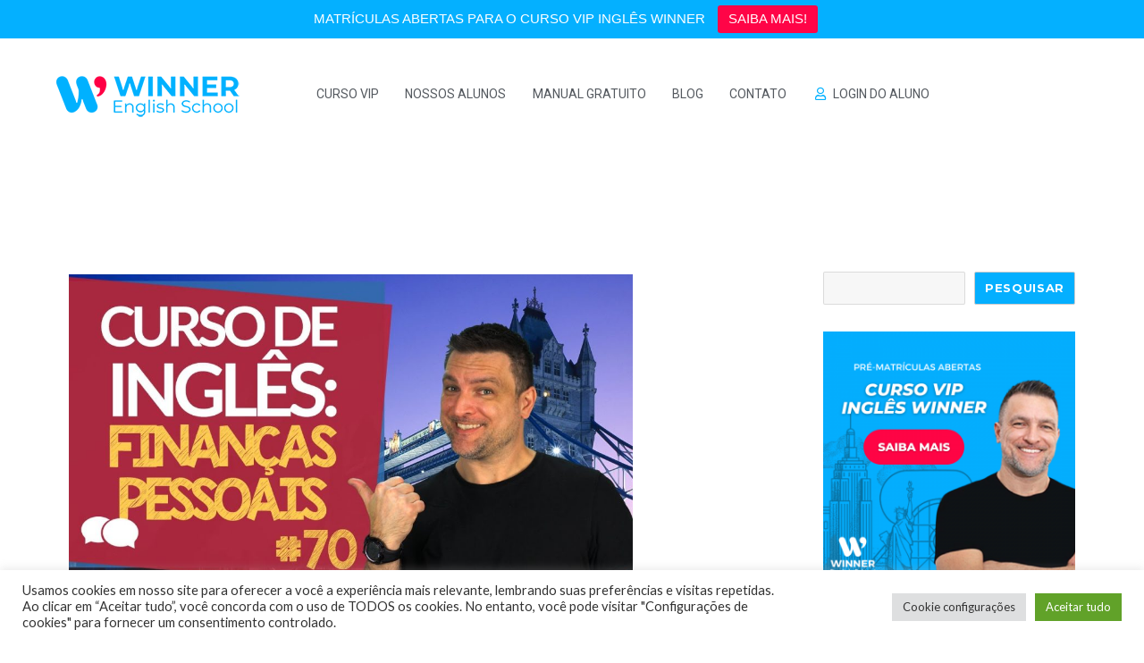

--- FILE ---
content_type: text/html; charset=UTF-8
request_url: https://ingleswinner.com/vocabulario-sobre-dinheiro-em-ingles/
body_size: 23748
content:
<!DOCTYPE html>
<html lang="pt-BR" class="no-js">
<head>
	<meta charset="UTF-8">
	<meta name="viewport" content="width=device-width, initial-scale=1">
	<link rel="profile" href="https://gmpg.org/xfn/11">
		<link rel="pingback" href="https://ingleswinner.com/xmlrpc.php">
		<script>(function(html){html.className = html.className.replace(/\bno-js\b/,'js')})(document.documentElement);</script>
<title>Vocabulário sobre dinheiro em inglês &#8211; Inglês Winner</title>
<meta name='robots' content='max-image-preview:large' />
<link rel='dns-prefetch' href='//fonts.googleapis.com' />
<link href='https://fonts.gstatic.com' crossorigin rel='preconnect' />
<link rel="alternate" type="application/rss+xml" title="Feed para Inglês Winner &raquo;" href="https://ingleswinner.com/feed/" />
<link rel="alternate" type="application/rss+xml" title="Feed de comentários para Inglês Winner &raquo;" href="https://ingleswinner.com/comments/feed/" />
<link rel="alternate" type="application/rss+xml" title="Feed de comentários para Inglês Winner &raquo; Vocabulário sobre dinheiro em inglês" href="https://ingleswinner.com/vocabulario-sobre-dinheiro-em-ingles/feed/" />
<link rel="alternate" title="oEmbed (JSON)" type="application/json+oembed" href="https://ingleswinner.com/wp-json/oembed/1.0/embed?url=https%3A%2F%2Fingleswinner.com%2Fvocabulario-sobre-dinheiro-em-ingles%2F" />
<link rel="alternate" title="oEmbed (XML)" type="text/xml+oembed" href="https://ingleswinner.com/wp-json/oembed/1.0/embed?url=https%3A%2F%2Fingleswinner.com%2Fvocabulario-sobre-dinheiro-em-ingles%2F&#038;format=xml" />
<style id='wp-img-auto-sizes-contain-inline-css'>
img:is([sizes=auto i],[sizes^="auto," i]){contain-intrinsic-size:3000px 1500px}
/*# sourceURL=wp-img-auto-sizes-contain-inline-css */
</style>
<link rel='stylesheet' id='dashicons-css' href='https://ingleswinner.com/wp-includes/css/dashicons.min.css?ver=6.9' media='all' />
<link rel='stylesheet' id='menu-icons-extra-css' href='https://ingleswinner.com/wp-content/plugins/menu-icons/css/extra.min.css?ver=0.13.4' media='all' />
<style id='wp-emoji-styles-inline-css'>

	img.wp-smiley, img.emoji {
		display: inline !important;
		border: none !important;
		box-shadow: none !important;
		height: 1em !important;
		width: 1em !important;
		margin: 0 0.07em !important;
		vertical-align: -0.1em !important;
		background: none !important;
		padding: 0 !important;
	}
/*# sourceURL=wp-emoji-styles-inline-css */
</style>
<link rel='stylesheet' id='wp-block-library-css' href='https://ingleswinner.com/wp-includes/css/dist/block-library/style.min.css?ver=6.9' media='all' />
<style id='wp-block-categories-inline-css'>
.wp-block-categories{box-sizing:border-box}.wp-block-categories.alignleft{margin-right:2em}.wp-block-categories.alignright{margin-left:2em}.wp-block-categories.wp-block-categories-dropdown.aligncenter{text-align:center}.wp-block-categories .wp-block-categories__label{display:block;width:100%}
/*# sourceURL=https://ingleswinner.com/wp-includes/blocks/categories/style.min.css */
</style>
<style id='wp-block-heading-inline-css'>
h1:where(.wp-block-heading).has-background,h2:where(.wp-block-heading).has-background,h3:where(.wp-block-heading).has-background,h4:where(.wp-block-heading).has-background,h5:where(.wp-block-heading).has-background,h6:where(.wp-block-heading).has-background{padding:1.25em 2.375em}h1.has-text-align-left[style*=writing-mode]:where([style*=vertical-lr]),h1.has-text-align-right[style*=writing-mode]:where([style*=vertical-rl]),h2.has-text-align-left[style*=writing-mode]:where([style*=vertical-lr]),h2.has-text-align-right[style*=writing-mode]:where([style*=vertical-rl]),h3.has-text-align-left[style*=writing-mode]:where([style*=vertical-lr]),h3.has-text-align-right[style*=writing-mode]:where([style*=vertical-rl]),h4.has-text-align-left[style*=writing-mode]:where([style*=vertical-lr]),h4.has-text-align-right[style*=writing-mode]:where([style*=vertical-rl]),h5.has-text-align-left[style*=writing-mode]:where([style*=vertical-lr]),h5.has-text-align-right[style*=writing-mode]:where([style*=vertical-rl]),h6.has-text-align-left[style*=writing-mode]:where([style*=vertical-lr]),h6.has-text-align-right[style*=writing-mode]:where([style*=vertical-rl]){rotate:180deg}
/*# sourceURL=https://ingleswinner.com/wp-includes/blocks/heading/style.min.css */
</style>
<style id='wp-block-search-inline-css'>
.wp-block-search__button{margin-left:10px;word-break:normal}.wp-block-search__button.has-icon{line-height:0}.wp-block-search__button svg{height:1.25em;min-height:24px;min-width:24px;width:1.25em;fill:currentColor;vertical-align:text-bottom}:where(.wp-block-search__button){border:1px solid #ccc;padding:6px 10px}.wp-block-search__inside-wrapper{display:flex;flex:auto;flex-wrap:nowrap;max-width:100%}.wp-block-search__label{width:100%}.wp-block-search.wp-block-search__button-only .wp-block-search__button{box-sizing:border-box;display:flex;flex-shrink:0;justify-content:center;margin-left:0;max-width:100%}.wp-block-search.wp-block-search__button-only .wp-block-search__inside-wrapper{min-width:0!important;transition-property:width}.wp-block-search.wp-block-search__button-only .wp-block-search__input{flex-basis:100%;transition-duration:.3s}.wp-block-search.wp-block-search__button-only.wp-block-search__searchfield-hidden,.wp-block-search.wp-block-search__button-only.wp-block-search__searchfield-hidden .wp-block-search__inside-wrapper{overflow:hidden}.wp-block-search.wp-block-search__button-only.wp-block-search__searchfield-hidden .wp-block-search__input{border-left-width:0!important;border-right-width:0!important;flex-basis:0;flex-grow:0;margin:0;min-width:0!important;padding-left:0!important;padding-right:0!important;width:0!important}:where(.wp-block-search__input){appearance:none;border:1px solid #949494;flex-grow:1;font-family:inherit;font-size:inherit;font-style:inherit;font-weight:inherit;letter-spacing:inherit;line-height:inherit;margin-left:0;margin-right:0;min-width:3rem;padding:8px;text-decoration:unset!important;text-transform:inherit}:where(.wp-block-search__button-inside .wp-block-search__inside-wrapper){background-color:#fff;border:1px solid #949494;box-sizing:border-box;padding:4px}:where(.wp-block-search__button-inside .wp-block-search__inside-wrapper) .wp-block-search__input{border:none;border-radius:0;padding:0 4px}:where(.wp-block-search__button-inside .wp-block-search__inside-wrapper) .wp-block-search__input:focus{outline:none}:where(.wp-block-search__button-inside .wp-block-search__inside-wrapper) :where(.wp-block-search__button){padding:4px 8px}.wp-block-search.aligncenter .wp-block-search__inside-wrapper{margin:auto}.wp-block[data-align=right] .wp-block-search.wp-block-search__button-only .wp-block-search__inside-wrapper{float:right}
/*# sourceURL=https://ingleswinner.com/wp-includes/blocks/search/style.min.css */
</style>
<style id='wp-block-search-theme-inline-css'>
.wp-block-search .wp-block-search__label{font-weight:700}.wp-block-search__button{border:1px solid #ccc;padding:.375em .625em}
/*# sourceURL=https://ingleswinner.com/wp-includes/blocks/search/theme.min.css */
</style>
<style id='wp-block-group-inline-css'>
.wp-block-group{box-sizing:border-box}:where(.wp-block-group.wp-block-group-is-layout-constrained){position:relative}
/*# sourceURL=https://ingleswinner.com/wp-includes/blocks/group/style.min.css */
</style>
<style id='wp-block-group-theme-inline-css'>
:where(.wp-block-group.has-background){padding:1.25em 2.375em}
/*# sourceURL=https://ingleswinner.com/wp-includes/blocks/group/theme.min.css */
</style>
<style id='global-styles-inline-css'>
:root{--wp--preset--aspect-ratio--square: 1;--wp--preset--aspect-ratio--4-3: 4/3;--wp--preset--aspect-ratio--3-4: 3/4;--wp--preset--aspect-ratio--3-2: 3/2;--wp--preset--aspect-ratio--2-3: 2/3;--wp--preset--aspect-ratio--16-9: 16/9;--wp--preset--aspect-ratio--9-16: 9/16;--wp--preset--color--black: #000000;--wp--preset--color--cyan-bluish-gray: #abb8c3;--wp--preset--color--white: #fff;--wp--preset--color--pale-pink: #f78da7;--wp--preset--color--vivid-red: #cf2e2e;--wp--preset--color--luminous-vivid-orange: #ff6900;--wp--preset--color--luminous-vivid-amber: #fcb900;--wp--preset--color--light-green-cyan: #7bdcb5;--wp--preset--color--vivid-green-cyan: #00d084;--wp--preset--color--pale-cyan-blue: #8ed1fc;--wp--preset--color--vivid-cyan-blue: #0693e3;--wp--preset--color--vivid-purple: #9b51e0;--wp--preset--color--dark-gray: #1a1a1a;--wp--preset--color--medium-gray: #686868;--wp--preset--color--light-gray: #e5e5e5;--wp--preset--color--blue-gray: #4d545c;--wp--preset--color--bright-blue: #007acc;--wp--preset--color--light-blue: #9adffd;--wp--preset--color--dark-brown: #402b30;--wp--preset--color--medium-brown: #774e24;--wp--preset--color--dark-red: #640c1f;--wp--preset--color--bright-red: #ff675f;--wp--preset--color--yellow: #ffef8e;--wp--preset--gradient--vivid-cyan-blue-to-vivid-purple: linear-gradient(135deg,rgb(6,147,227) 0%,rgb(155,81,224) 100%);--wp--preset--gradient--light-green-cyan-to-vivid-green-cyan: linear-gradient(135deg,rgb(122,220,180) 0%,rgb(0,208,130) 100%);--wp--preset--gradient--luminous-vivid-amber-to-luminous-vivid-orange: linear-gradient(135deg,rgb(252,185,0) 0%,rgb(255,105,0) 100%);--wp--preset--gradient--luminous-vivid-orange-to-vivid-red: linear-gradient(135deg,rgb(255,105,0) 0%,rgb(207,46,46) 100%);--wp--preset--gradient--very-light-gray-to-cyan-bluish-gray: linear-gradient(135deg,rgb(238,238,238) 0%,rgb(169,184,195) 100%);--wp--preset--gradient--cool-to-warm-spectrum: linear-gradient(135deg,rgb(74,234,220) 0%,rgb(151,120,209) 20%,rgb(207,42,186) 40%,rgb(238,44,130) 60%,rgb(251,105,98) 80%,rgb(254,248,76) 100%);--wp--preset--gradient--blush-light-purple: linear-gradient(135deg,rgb(255,206,236) 0%,rgb(152,150,240) 100%);--wp--preset--gradient--blush-bordeaux: linear-gradient(135deg,rgb(254,205,165) 0%,rgb(254,45,45) 50%,rgb(107,0,62) 100%);--wp--preset--gradient--luminous-dusk: linear-gradient(135deg,rgb(255,203,112) 0%,rgb(199,81,192) 50%,rgb(65,88,208) 100%);--wp--preset--gradient--pale-ocean: linear-gradient(135deg,rgb(255,245,203) 0%,rgb(182,227,212) 50%,rgb(51,167,181) 100%);--wp--preset--gradient--electric-grass: linear-gradient(135deg,rgb(202,248,128) 0%,rgb(113,206,126) 100%);--wp--preset--gradient--midnight: linear-gradient(135deg,rgb(2,3,129) 0%,rgb(40,116,252) 100%);--wp--preset--font-size--small: 13px;--wp--preset--font-size--medium: 20px;--wp--preset--font-size--large: 36px;--wp--preset--font-size--x-large: 42px;--wp--preset--spacing--20: 0.44rem;--wp--preset--spacing--30: 0.67rem;--wp--preset--spacing--40: 1rem;--wp--preset--spacing--50: 1.5rem;--wp--preset--spacing--60: 2.25rem;--wp--preset--spacing--70: 3.38rem;--wp--preset--spacing--80: 5.06rem;--wp--preset--shadow--natural: 6px 6px 9px rgba(0, 0, 0, 0.2);--wp--preset--shadow--deep: 12px 12px 50px rgba(0, 0, 0, 0.4);--wp--preset--shadow--sharp: 6px 6px 0px rgba(0, 0, 0, 0.2);--wp--preset--shadow--outlined: 6px 6px 0px -3px rgb(255, 255, 255), 6px 6px rgb(0, 0, 0);--wp--preset--shadow--crisp: 6px 6px 0px rgb(0, 0, 0);}:where(.is-layout-flex){gap: 0.5em;}:where(.is-layout-grid){gap: 0.5em;}body .is-layout-flex{display: flex;}.is-layout-flex{flex-wrap: wrap;align-items: center;}.is-layout-flex > :is(*, div){margin: 0;}body .is-layout-grid{display: grid;}.is-layout-grid > :is(*, div){margin: 0;}:where(.wp-block-columns.is-layout-flex){gap: 2em;}:where(.wp-block-columns.is-layout-grid){gap: 2em;}:where(.wp-block-post-template.is-layout-flex){gap: 1.25em;}:where(.wp-block-post-template.is-layout-grid){gap: 1.25em;}.has-black-color{color: var(--wp--preset--color--black) !important;}.has-cyan-bluish-gray-color{color: var(--wp--preset--color--cyan-bluish-gray) !important;}.has-white-color{color: var(--wp--preset--color--white) !important;}.has-pale-pink-color{color: var(--wp--preset--color--pale-pink) !important;}.has-vivid-red-color{color: var(--wp--preset--color--vivid-red) !important;}.has-luminous-vivid-orange-color{color: var(--wp--preset--color--luminous-vivid-orange) !important;}.has-luminous-vivid-amber-color{color: var(--wp--preset--color--luminous-vivid-amber) !important;}.has-light-green-cyan-color{color: var(--wp--preset--color--light-green-cyan) !important;}.has-vivid-green-cyan-color{color: var(--wp--preset--color--vivid-green-cyan) !important;}.has-pale-cyan-blue-color{color: var(--wp--preset--color--pale-cyan-blue) !important;}.has-vivid-cyan-blue-color{color: var(--wp--preset--color--vivid-cyan-blue) !important;}.has-vivid-purple-color{color: var(--wp--preset--color--vivid-purple) !important;}.has-black-background-color{background-color: var(--wp--preset--color--black) !important;}.has-cyan-bluish-gray-background-color{background-color: var(--wp--preset--color--cyan-bluish-gray) !important;}.has-white-background-color{background-color: var(--wp--preset--color--white) !important;}.has-pale-pink-background-color{background-color: var(--wp--preset--color--pale-pink) !important;}.has-vivid-red-background-color{background-color: var(--wp--preset--color--vivid-red) !important;}.has-luminous-vivid-orange-background-color{background-color: var(--wp--preset--color--luminous-vivid-orange) !important;}.has-luminous-vivid-amber-background-color{background-color: var(--wp--preset--color--luminous-vivid-amber) !important;}.has-light-green-cyan-background-color{background-color: var(--wp--preset--color--light-green-cyan) !important;}.has-vivid-green-cyan-background-color{background-color: var(--wp--preset--color--vivid-green-cyan) !important;}.has-pale-cyan-blue-background-color{background-color: var(--wp--preset--color--pale-cyan-blue) !important;}.has-vivid-cyan-blue-background-color{background-color: var(--wp--preset--color--vivid-cyan-blue) !important;}.has-vivid-purple-background-color{background-color: var(--wp--preset--color--vivid-purple) !important;}.has-black-border-color{border-color: var(--wp--preset--color--black) !important;}.has-cyan-bluish-gray-border-color{border-color: var(--wp--preset--color--cyan-bluish-gray) !important;}.has-white-border-color{border-color: var(--wp--preset--color--white) !important;}.has-pale-pink-border-color{border-color: var(--wp--preset--color--pale-pink) !important;}.has-vivid-red-border-color{border-color: var(--wp--preset--color--vivid-red) !important;}.has-luminous-vivid-orange-border-color{border-color: var(--wp--preset--color--luminous-vivid-orange) !important;}.has-luminous-vivid-amber-border-color{border-color: var(--wp--preset--color--luminous-vivid-amber) !important;}.has-light-green-cyan-border-color{border-color: var(--wp--preset--color--light-green-cyan) !important;}.has-vivid-green-cyan-border-color{border-color: var(--wp--preset--color--vivid-green-cyan) !important;}.has-pale-cyan-blue-border-color{border-color: var(--wp--preset--color--pale-cyan-blue) !important;}.has-vivid-cyan-blue-border-color{border-color: var(--wp--preset--color--vivid-cyan-blue) !important;}.has-vivid-purple-border-color{border-color: var(--wp--preset--color--vivid-purple) !important;}.has-vivid-cyan-blue-to-vivid-purple-gradient-background{background: var(--wp--preset--gradient--vivid-cyan-blue-to-vivid-purple) !important;}.has-light-green-cyan-to-vivid-green-cyan-gradient-background{background: var(--wp--preset--gradient--light-green-cyan-to-vivid-green-cyan) !important;}.has-luminous-vivid-amber-to-luminous-vivid-orange-gradient-background{background: var(--wp--preset--gradient--luminous-vivid-amber-to-luminous-vivid-orange) !important;}.has-luminous-vivid-orange-to-vivid-red-gradient-background{background: var(--wp--preset--gradient--luminous-vivid-orange-to-vivid-red) !important;}.has-very-light-gray-to-cyan-bluish-gray-gradient-background{background: var(--wp--preset--gradient--very-light-gray-to-cyan-bluish-gray) !important;}.has-cool-to-warm-spectrum-gradient-background{background: var(--wp--preset--gradient--cool-to-warm-spectrum) !important;}.has-blush-light-purple-gradient-background{background: var(--wp--preset--gradient--blush-light-purple) !important;}.has-blush-bordeaux-gradient-background{background: var(--wp--preset--gradient--blush-bordeaux) !important;}.has-luminous-dusk-gradient-background{background: var(--wp--preset--gradient--luminous-dusk) !important;}.has-pale-ocean-gradient-background{background: var(--wp--preset--gradient--pale-ocean) !important;}.has-electric-grass-gradient-background{background: var(--wp--preset--gradient--electric-grass) !important;}.has-midnight-gradient-background{background: var(--wp--preset--gradient--midnight) !important;}.has-small-font-size{font-size: var(--wp--preset--font-size--small) !important;}.has-medium-font-size{font-size: var(--wp--preset--font-size--medium) !important;}.has-large-font-size{font-size: var(--wp--preset--font-size--large) !important;}.has-x-large-font-size{font-size: var(--wp--preset--font-size--x-large) !important;}
/*# sourceURL=global-styles-inline-css */
</style>

<style id='classic-theme-styles-inline-css'>
/*! This file is auto-generated */
.wp-block-button__link{color:#fff;background-color:#32373c;border-radius:9999px;box-shadow:none;text-decoration:none;padding:calc(.667em + 2px) calc(1.333em + 2px);font-size:1.125em}.wp-block-file__button{background:#32373c;color:#fff;text-decoration:none}
/*# sourceURL=/wp-includes/css/classic-themes.min.css */
</style>
<link rel='stylesheet' id='cookie-law-info-css' href='https://ingleswinner.com/wp-content/plugins/cookie-law-info/legacy/public/css/cookie-law-info-public.css?ver=3.0.8' media='all' />
<link rel='stylesheet' id='cookie-law-info-gdpr-css' href='https://ingleswinner.com/wp-content/plugins/cookie-law-info/legacy/public/css/cookie-law-info-gdpr.css?ver=3.0.8' media='all' />
<link rel='stylesheet' id='topbar-css' href='https://ingleswinner.com/wp-content/plugins/top-bar/inc/../css/topbar_style.css?ver=6.9' media='all' />
<link rel='stylesheet' id='wp-show-posts-css' href='https://ingleswinner.com/wp-content/plugins/wp-show-posts/css/wp-show-posts-min.css?ver=1.1.4' media='all' />
<link rel='stylesheet' id='hfe-style-css' href='https://ingleswinner.com/wp-content/plugins/header-footer-elementor/assets/css/header-footer-elementor.css?ver=1.6.13' media='all' />
<style id='hfe-style-inline-css'>

		.force-stretched-header {
			width: 100vw;
			position: relative;
			margin-left: -50vw;
			left: 50%;
		}header#masthead {
				display: none;
			}footer#colophon {
				display: none;
			}
/*# sourceURL=hfe-style-inline-css */
</style>
<link rel='stylesheet' id='elementor-icons-css' href='https://ingleswinner.com/wp-content/plugins/elementor/assets/lib/eicons/css/elementor-icons.min.css?ver=5.18.0' media='all' />
<link rel='stylesheet' id='elementor-frontend-css' href='https://ingleswinner.com/wp-content/plugins/elementor/assets/css/frontend-lite.min.css?ver=3.11.5' media='all' />
<link rel='stylesheet' id='swiper-css' href='https://ingleswinner.com/wp-content/plugins/elementor/assets/lib/swiper/css/swiper.min.css?ver=5.3.6' media='all' />
<link rel='stylesheet' id='elementor-post-5-css' href='https://ingleswinner.com/wp-content/uploads/elementor/css/post-5.css?ver=1679953511' media='all' />
<link rel='stylesheet' id='elementor-global-css' href='https://ingleswinner.com/wp-content/uploads/elementor/css/global.css?ver=1679953512' media='all' />
<link rel='stylesheet' id='elementor-post-13478-css' href='https://ingleswinner.com/wp-content/uploads/elementor/css/post-13478.css?ver=1679953515' media='all' />
<link rel='stylesheet' id='hfe-widgets-style-css' href='https://ingleswinner.com/wp-content/plugins/header-footer-elementor/inc/widgets-css/frontend.css?ver=1.6.13' media='all' />
<link rel='stylesheet' id='elementor-post-13490-css' href='https://ingleswinner.com/wp-content/uploads/elementor/css/post-13490.css?ver=1679953516' media='all' />
<link rel='stylesheet' id='wptelegram-widget--public-css' href='https://ingleswinner.com/wp-content/plugins/wptelegram-widget/assets/static/css/wptelegram-widget--public.f7e72fcf.css?ver=1679953523' media='all' />
<link rel='stylesheet' id='twentysixteen-fonts-css' href='https://fonts.googleapis.com/css?family=Merriweather%3A400%2C700%2C900%2C400italic%2C700italic%2C900italic%7CMontserrat%3A400%2C700%7CInconsolata%3A400&#038;subset=latin%2Clatin-ext&#038;display=fallback' media='all' />
<link rel='stylesheet' id='genericons-css' href='https://ingleswinner.com/wp-content/plugins/menu-icons/vendor/codeinwp/icon-picker/css/types/genericons.min.css?ver=3.4' media='all' />
<link rel='stylesheet' id='twentysixteen-style-css' href='https://ingleswinner.com/wp-content/themes/twentysixteen/style.css?ver=20201208' media='all' />
<style id='twentysixteen-style-inline-css'>

		/* Custom Main Text Color */
		body,
		blockquote cite,
		blockquote small,
		.main-navigation a,
		.menu-toggle,
		.dropdown-toggle,
		.social-navigation a,
		.post-navigation a,
		.pagination a:hover,
		.pagination a:focus,
		.widget-title a,
		.site-branding .site-title a,
		.entry-title a,
		.page-links > .page-links-title,
		.comment-author,
		.comment-reply-title small a:hover,
		.comment-reply-title small a:focus {
			color: #686868
		}

		blockquote,
		.menu-toggle.toggled-on,
		.menu-toggle.toggled-on:hover,
		.menu-toggle.toggled-on:focus,
		.post-navigation,
		.post-navigation div + div,
		.pagination,
		.widget,
		.page-header,
		.page-links a,
		.comments-title,
		.comment-reply-title {
			border-color: #686868;
		}

		button,
		button[disabled]:hover,
		button[disabled]:focus,
		input[type="button"],
		input[type="button"][disabled]:hover,
		input[type="button"][disabled]:focus,
		input[type="reset"],
		input[type="reset"][disabled]:hover,
		input[type="reset"][disabled]:focus,
		input[type="submit"],
		input[type="submit"][disabled]:hover,
		input[type="submit"][disabled]:focus,
		.menu-toggle.toggled-on,
		.menu-toggle.toggled-on:hover,
		.menu-toggle.toggled-on:focus,
		.pagination:before,
		.pagination:after,
		.pagination .prev,
		.pagination .next,
		.page-links a {
			background-color: #686868;
		}

		/* Border Color */
		fieldset,
		pre,
		abbr,
		acronym,
		table,
		th,
		td,
		input[type="date"],
		input[type="time"],
		input[type="datetime-local"],
		input[type="week"],
		input[type="month"],
		input[type="text"],
		input[type="email"],
		input[type="url"],
		input[type="password"],
		input[type="search"],
		input[type="tel"],
		input[type="number"],
		textarea,
		.main-navigation li,
		.main-navigation .primary-menu,
		.menu-toggle,
		.dropdown-toggle:after,
		.social-navigation a,
		.image-navigation,
		.comment-navigation,
		.tagcloud a,
		.entry-content,
		.entry-summary,
		.page-links a,
		.page-links > span,
		.comment-list article,
		.comment-list .pingback,
		.comment-list .trackback,
		.comment-reply-link,
		.no-comments,
		.widecolumn .mu_register .mu_alert {
			border-color: #686868; /* Fallback for IE7 and IE8 */
			border-color: rgba( 104, 104, 104, 0.2);
		}

		hr,
		code {
			background-color: #686868; /* Fallback for IE7 and IE8 */
			background-color: rgba( 104, 104, 104, 0.2);
		}

		@media screen and (min-width: 56.875em) {
			.main-navigation ul ul,
			.main-navigation ul ul li {
				border-color: rgba( 104, 104, 104, 0.2);
			}

			.main-navigation ul ul:before {
				border-top-color: rgba( 104, 104, 104, 0.2);
				border-bottom-color: rgba( 104, 104, 104, 0.2);
			}
		}
	
/*# sourceURL=twentysixteen-style-inline-css */
</style>
<link rel='stylesheet' id='twentysixteen-block-style-css' href='https://ingleswinner.com/wp-content/themes/twentysixteen/css/blocks.css?ver=20190102' media='all' />
<link rel='stylesheet' id='mm-compiled-options-mobmenu-css' href='https://ingleswinner.com/wp-content/uploads/dynamic-mobmenu.css?ver=2.8.3-790' media='all' />
<link rel='stylesheet' id='mm-google-webfont-lato-css' href='//fonts.googleapis.com/css?family=Lato%3Ainherit%2C400&#038;subset=latin%2Clatin-ext&#038;ver=6.9' media='all' />
<link rel='stylesheet' id='mm-google-webfont-roboto-css' href='//fonts.googleapis.com/css?family=Roboto%3Ainherit%2C400&#038;subset=latin%2Clatin-ext&#038;ver=6.9' media='all' />
<link rel='stylesheet' id='cssmobmenu-icons-css' href='https://ingleswinner.com/wp-content/plugins/mobile-menu/includes/css/mobmenu-icons.css?ver=6.9' media='all' />
<link rel='stylesheet' id='cssmobmenu-css' href='https://ingleswinner.com/wp-content/plugins/mobile-menu/includes/css/mobmenu.css?ver=2.8.3' media='all' />
<link rel='stylesheet' id='google-fonts-1-css' href='https://fonts.googleapis.com/css?family=Roboto%3A100%2C100italic%2C200%2C200italic%2C300%2C300italic%2C400%2C400italic%2C500%2C500italic%2C600%2C600italic%2C700%2C700italic%2C800%2C800italic%2C900%2C900italic%7CRoboto+Slab%3A100%2C100italic%2C200%2C200italic%2C300%2C300italic%2C400%2C400italic%2C500%2C500italic%2C600%2C600italic%2C700%2C700italic%2C800%2C800italic%2C900%2C900italic&#038;display=auto&#038;ver=6.9' media='all' />
<link rel='stylesheet' id='elementor-icons-shared-0-css' href='https://ingleswinner.com/wp-content/plugins/elementor/assets/lib/font-awesome/css/fontawesome.min.css?ver=5.15.3' media='all' />
<link rel='stylesheet' id='elementor-icons-fa-regular-css' href='https://ingleswinner.com/wp-content/plugins/elementor/assets/lib/font-awesome/css/regular.min.css?ver=5.15.3' media='all' />
<link rel="preconnect" href="https://fonts.gstatic.com/" crossorigin><script src="https://ingleswinner.com/wp-includes/js/jquery/jquery.min.js?ver=3.7.1" id="jquery-core-js"></script>
<script src="https://ingleswinner.com/wp-includes/js/jquery/jquery-migrate.min.js?ver=3.4.1" id="jquery-migrate-js"></script>
<script id="cookie-law-info-js-extra">
var Cli_Data = {"nn_cookie_ids":[],"cookielist":[],"non_necessary_cookies":[],"ccpaEnabled":"","ccpaRegionBased":"","ccpaBarEnabled":"","strictlyEnabled":["necessary","obligatoire"],"ccpaType":"gdpr","js_blocking":"1","custom_integration":"","triggerDomRefresh":"","secure_cookies":""};
var cli_cookiebar_settings = {"animate_speed_hide":"500","animate_speed_show":"500","background":"#FFF","border":"#b1a6a6c2","border_on":"","button_1_button_colour":"#61a229","button_1_button_hover":"#4e8221","button_1_link_colour":"#fff","button_1_as_button":"1","button_1_new_win":"","button_2_button_colour":"#333","button_2_button_hover":"#292929","button_2_link_colour":"#444","button_2_as_button":"","button_2_hidebar":"","button_3_button_colour":"#dedfe0","button_3_button_hover":"#b2b2b3","button_3_link_colour":"#333333","button_3_as_button":"1","button_3_new_win":"","button_4_button_colour":"#dedfe0","button_4_button_hover":"#b2b2b3","button_4_link_colour":"#333333","button_4_as_button":"1","button_7_button_colour":"#61a229","button_7_button_hover":"#4e8221","button_7_link_colour":"#fff","button_7_as_button":"1","button_7_new_win":"","font_family":"inherit","header_fix":"","notify_animate_hide":"1","notify_animate_show":"","notify_div_id":"#cookie-law-info-bar","notify_position_horizontal":"right","notify_position_vertical":"bottom","scroll_close":"","scroll_close_reload":"","accept_close_reload":"","reject_close_reload":"","showagain_tab":"","showagain_background":"#fff","showagain_border":"#000","showagain_div_id":"#cookie-law-info-again","showagain_x_position":"100px","text":"#333333","show_once_yn":"","show_once":"10000","logging_on":"","as_popup":"","popup_overlay":"1","bar_heading_text":"","cookie_bar_as":"banner","popup_showagain_position":"bottom-right","widget_position":"left"};
var log_object = {"ajax_url":"https://ingleswinner.com/wp-admin/admin-ajax.php"};
//# sourceURL=cookie-law-info-js-extra
</script>
<script src="https://ingleswinner.com/wp-content/plugins/cookie-law-info/legacy/public/js/cookie-law-info-public.js?ver=3.0.8" id="cookie-law-info-js"></script>
<script id="topbar_frontjs-js-extra">
var tpbr_settings = {"fixed":"fixed","user_who":"notloggedin","guests_or_users":"all","message":"MATR\u00cdCULAS ABERTAS PARA O CURSO VIP INGL\u00caS WINNER","status":"active","yn_button":"button","color":"#04b0ff","button_text":"SAIBA MAIS!","button_url":"https://pages.ingleswinner.com/vip-site/","button_behavior":"newwindow","is_admin_bar":"no","detect_sticky":"0"};
//# sourceURL=topbar_frontjs-js-extra
</script>
<script src="https://ingleswinner.com/wp-content/plugins/top-bar/inc/../js/tpbr_front.min.js?ver=6.9" id="topbar_frontjs-js"></script>
<script src="https://ingleswinner.com/wp-content/plugins/mobile-menu/includes/js/mobmenu.js?ver=2.8.3" id="mobmenujs-js"></script>
<link rel="https://api.w.org/" href="https://ingleswinner.com/wp-json/" /><link rel="alternate" title="JSON" type="application/json" href="https://ingleswinner.com/wp-json/wp/v2/posts/9653" /><link rel="EditURI" type="application/rsd+xml" title="RSD" href="https://ingleswinner.com/xmlrpc.php?rsd" />
<meta name="generator" content="WordPress 6.9" />
<link rel="canonical" href="https://ingleswinner.com/vocabulario-sobre-dinheiro-em-ingles/" />
<link rel='shortlink' href='https://ingleswinner.com/?p=9653' />
	<style>
	
	#wp_mail_smtp_reports_widget_lite{
display:none !important;
}

#wpforms_reports_widget_lite{
display:none !important;
}


.wp-core-ui .notice.is-dismissible{
display:none !important;
}

#dashboard_site_health{
display:none !important;
}

.welcome-panel{
	display:none !important;
}

#wp-admin-bar-wp-logo{
	display:none !important;
}

	</style>
	
	
	
<meta name="viewport" content="width=device-width, initial-scale=1">
<link href='https://fonts.googleapis.com/css?family=Lato:400,700' rel='stylesheet' type='text/css'>



<!-- Google Tag Manager -->
<script>(function(w,d,s,l,i){w[l]=w[l]||[];w[l].push({'gtm.start':
new Date().getTime(),event:'gtm.js'});var f=d.getElementsByTagName(s)[0],
j=d.createElement(s),dl=l!='dataLayer'?'&l='+l:'';j.async=true;j.src=
'https://www.googletagmanager.com/gtm.js?id='+i+dl;f.parentNode.insertBefore(j,f);
})(window,document,'script','dataLayer','GTM-WCMWHNW');</script>
<!-- End Google Tag Manager -->

<style>

.site-description {
display:none !important;
}
	
.site-title a:link, .site-title a:visited {
display:none !important;
	
}
	
	.site-title, .site-description, .main-navigation, .nav-links, .page-title, .page-description, .comment-author .fn, .no-comments, h2.author-title, p.author-bio, h4{
		display:none !important;
	}
	
	#colophon .site-info .imprint, #colophon .site-info .privacy-policy-link {
	display:none !important;
	}
	
	
	#colophon .widget-column .widget{
	display:none !important;
	}
	
	
	
	#colophon .site-info{
	display:none !important;
	}
	
	.entry-title:before {
    opacity: 0 !important;
}
	
	h1:not(.site-title):before,
h2:before {
    display: none;
}
	
	#masthead{
	display:none !important;
	}
	
	#colophon{
	display:none !important;
	}
	
	/* Menu desktop */
	
	.menuiw ul {
  list-style-type: none;
  margin: 0;
  padding: 0;
  overflow: hidden;
  background-color: #ffffff;
  	color:#5D5D5D;
		padding-right: 5px !important;
    padding-left: 5px !important;
		
		}


	
.menuiw li {
  text-align:center;
  
  margin-left:1% !important;
  margin-right:auto !important;
  
  color:#5D5D5D;
	padding-right: 5px !important;
    padding-left: 5px !important;	
	float:left;
}

	
.menuiw li a {
  display: block;
  color: #5D5D5D !important;
  text-align: center;
    text-decoration: none;
	padding-right: 5px !important;
    padding-left: 5px !important;	
}

	
.menuiw li a:hover:not(.active) {
    background-color: #fff;
	color:#5D5D5D !important;
	border-bottom-style: solid;
    border-bottom-color: #04b0ff;
	padding-right: 5px !important;
    padding-left: 5px !important;
}

 
.menuiw .active {
  background-color: #fff;
	color:#5D5D5D !important;
	
	
}

		
#menucenter{
text-align:center !important;
			
}
	
	/* menu desktop fim */
	
	
	#ocultarcolunatopo{
	display:none !important;
	}
	
	/* topbar */
	#tpbr_calltoaction {
    background-color: #ff0447 !important;
    color: white !important;
}
	
	@media only screen and (max-width: 1024px) {
.elementor-15 .elementor-element.elementor-element-fa7e24c .elementor-icon-list-item > .elementor-icon-list-text, .elementor-15 .elementor-element.elementor-element-fa7e24c .elementor-icon-list-item > a {

display:none !important;
  }
}
	
	@media only screen and (max-width: 1024px) {
#left-area ul.elementor-icon-list-items, .elementor-edit-area .elementor-element ul.elementor-icon-list-items, .elementor .elementor-element ul.elementor-icon-list-items {
display:none !important;
  }
}
	
	#mobmenuleft, #mobmenuright {
    margin: 0;
    padding: 0;
	margin-top:82px !important;
}
	
	
	#mobmenuright li a, #mobmenuright li a:visited, #mobmenuright .mobmenu-content h2, #mobmenuright .mobmenu-content h3, .mobmenu-left-panel .mobmenu-display-name {
    font-family: Roboto;
    font-size: 14px !important;
    font-weight: inherit;
    font-style: normal;
    line-height: 1.5em;
    letter-spacing: normal;
    text-transform: none;
}
	
	
	.logindoalunocel {

background-color: #04afff !important;
color: #ffffff !important;
}
	
	
	@media only screen and (max-width: 1024px){
.logindoalunocel a {
    color: #ffffff !important;
		}
}

	@media only screen and (max-width: 1024px){
.mobmenur-container i {
    color: #04b0ff !important;
}
	}
	
	@media only screen and (min-width: 1024px){
	.atss {
    position: fixed;
    top: 32% !important;
	}
	}
	
	#comments{

display:none !important;
}
	
	@media (max-width: 985px){
#cookie-law-info-bar[data-cli-style=cli-style-v2], #cookie-law-info-bar[data-cli-style=cli-style-v2][data-cli-type=widget], #cookie-law-info-bar[data-cli-style=cli-style-v2][data-cli-type=popup] {
    
    margin-bottom: 25px !important;
  }
}
	

	
	a.wp-show-posts-read-more, a.wp-show-posts-read-more {
    display: inline-block;
    padding: 8px 15px;
    border: 2px solid #00b1ff !important;
	border-radius:8px;
    color: #fff !important;
	background-color: #00b1ff !important;
    font-size: .8em;
    text-decoration: none;
}
	
a.wp-show-posts-read-more:focus, a.wp-show-posts-read-more:hover {
    border: 2px solid transparent;
    color: #00b1ff !important;
    background: #fff !important;
    text-decoration: none;
}
	
	.elementor img {
    height: auto;
    max-width: 100%;
    border: none;
    -webkit-border-radius: 0;
   
    -webkit-box-shadow: none;
    box-shadow: none;
}
	
	
/* font */	
	p {
    font-family: 'Lato', sans-serif !important;
    font-weight: 300;
		font-size: 18px;
}


h1 {
    font-family: 'Lato', sans-serif !important;
    font-weight: 400;
	font-size: 36px;
}


h2 {
    font-family: 'Lato', sans-serif !important;
    font-weight: 400;
	font-size: 28px;
}

h3 {
    font-family: 'Lato', sans-serif !important;
    font-weight: 300;
	font-size: 18px;
}

h4 {
    font-family: 'Lato', sans-serif !important;
    font-weight: 400;
}
	
	h1 a, h2 a, h3 a, h4 a, h5 a, h6 a {
    color: #222!important;
    text-decoration: none!important;
}
	
	body {
  font-family: 'Lato', sans-serif !important;
}
/* font */

blockquote, .menu-toggle.toggled-on, .menu-toggle.toggled-on:hover, .menu-toggle.toggled-on:focus, .post-navigation, .post-navigation div + div, .pagination, .widget, .page-header, .page-links a, .comments-title, .comment-reply-title {
    border-color: #fff;
}
	
body:not(.search-results) article:not(.type-page) .entry-footer {
    display: none !important;
}
	
	
@media screen and (min-width: 61.5625em){
.entry-title {
    font-size: 40px;
    font-size: 2.5rem;
    line-height: 1.225;
    margin-bottom: 1.05em;
    margin-top: 102px;
	}
}	

@media screen and (min-width: 61.5625em){
body:not(.search-results) article:not(.type-page) .entry-content {
    float: left !important;
    width: 71.42857144%;
	}
}
	
	button, button[disabled]:hover, button[disabled]:focus, input[type="button"], input[type="button"][disabled]:hover, input[type="button"][disabled]:focus, input[type="reset"], input[type="reset"][disabled]:hover, input[type="reset"][disabled]:focus, input[type="submit"], input[type="submit"][disabled]:hover, input[type="submit"][disabled]:focus, .menu-toggle.toggled-on, .menu-toggle.toggled-on:hover, .menu-toggle.toggled-on:focus, .pagination:before, .pagination:after, .pagination .prev, .pagination .next, .page-links a {
    background-color: #04afff;
}
	
@media only screen and (max-width: 1023px) {
  .entry-title {
    
    margin-top: 85px;
  }
}
	
	

	
	
	
	
	@media only screen and (max-width: 1023px) {
	#mobmenuright {
    margin: 0;
    padding: 0;
    margin-top: 128px !important;
		}
}

li { 
	list-style: none !important; 
	}
	

.elementor-widget-container h5{

display:none !important;

}
	
.wp-block-group__inner-container H2{

margin-left: 18px !important;

}
	
.wp-block-categories-list wp-block-categories{

font-size:18px;

}
	
	.widget p, .widget address, .widget hr, .widget ul, .widget ol, .widget dl, .widget dd, .widget table {
  margin-bottom: 1.6153846154em;
  font-size: 16px !important;
}
	
	.wp-block-search__label{
		display:none !important;
	}
	
	#block-2 {
		margin-top:82px !important;
		margin-bottom:5px !important;
	}
	
	
	.wp-block-search__button {

background-color: #04afff !important;
		color:#fff !important;
}
	

	/* BLOG */
	
	@media only screen and (max-width: 1024px){
.mobmenu-content li a:hover {
    background-color: #04afff !important;
	border:solid;
	border-radius:12px !important
		}
}
	
	@media only screen and (max-width: 1024px){
.mobmenu-right-panel li, .rightmbottom, .rightmtop a:hover {
    padding-left: 15%;
    padding-right: 15%;
	background-color: transparent !important;
	}
}
	
	
	.menu-item i._mi {
    width: auto;
    height: auto;
    margin-top: -0.265em;
    font-size: 1.2em;
    line-height: 1;
    color: #04afff !important;
}
	
	
	h2 a, .whitetxt a {
    color: white!important;
    text-decoration: none!important;
		font-size:15px !important;
}
	
	
	
	
body {
	overflow-x: hidden !important; 
	}
	
	.elementor-column elementor-col-100 elementor-top-column elementor-element elementor-element-6940d8b{
margin-top: -16px !important;
}
	
	
	
	

.sticky {
  position: sticky !important;
  
  top: 0;
  width: 100% !important;
  padding:30px;
  
  background-color:white !important;
	z-index:999 !important;
}



	
	
	@media only screen and (min-width: 1024px){
.post-thumbnail img {
    display: block;
    margin-top: 135px !important;
	width: 80% !important;
	}
}
	
	@media only screen and (max-width: 1023px){
.post-thumbnail img {
    display: block;
    margin-top: 135px !important;
	width: 100% !important;
	}
}

	.fb-widget-center {
    display: grid;
    justify-content: center;
}

</style>


<link rel="apple-touch-icon" sizes="60x60" href="/wp-content/uploads/fbrfg/apple-touch-icon.png">
<link rel="icon" type="image/png" sizes="32x32" href="/wp-content/uploads/fbrfg/favicon-32x32.png">
<link rel="icon" type="image/png" sizes="16x16" href="/wp-content/uploads/fbrfg/favicon-16x16.png">
<link rel="manifest" href="/wp-content/uploads/fbrfg/site.webmanifest">
<link rel="mask-icon" href="/wp-content/uploads/fbrfg/safari-pinned-tab.svg" color="#5bbad5">
<link rel="shortcut icon" href="/wp-content/uploads/fbrfg/favicon.ico">
<meta name="msapplication-TileColor" content="#da532c">
<meta name="msapplication-config" content="/wp-content/uploads/fbrfg/browserconfig.xml">
<meta name="theme-color" content="#ffffff"><meta name="generator" content="Elementor 3.11.5; features: e_dom_optimization, e_optimized_assets_loading, e_optimized_css_loading, a11y_improvements, additional_custom_breakpoints; settings: css_print_method-external, google_font-enabled, font_display-auto">
<style id="custom-background-css">
body.custom-background { background-color: #ffffff; }
</style>
	<link rel='stylesheet' id='cookie-law-info-table-css' href='https://ingleswinner.com/wp-content/plugins/cookie-law-info/legacy/public/css/cookie-law-info-table.css?ver=3.0.8' media='all' />
</head>

<body data-rsssl=1 class="wp-singular post-template-default single single-post postid-9653 single-format-standard custom-background wp-embed-responsive wp-theme-twentysixteen ehf-header ehf-footer ehf-template-twentysixteen ehf-stylesheet-twentysixteen mob-menu-slideout elementor-default elementor-kit-5">
<!-- Google Tag Manager (noscript) -->
<noscript><iframe src="https://www.googletagmanager.com/ns.html?id=GTM-WCMWHNW"
height="0" width="0" style="display:none;visibility:hidden"></iframe></noscript>
<!-- End Google Tag Manager (noscript) -->		<div data-elementor-type="wp-post" data-elementor-id="13478" class="elementor elementor-13478">
									<section class="elementor-section elementor-top-section elementor-element elementor-element-633e825 elementor-section-full_width elementor-section-height-default elementor-section-height-default" data-id="633e825" data-element_type="section">
						<div class="elementor-container elementor-column-gap-default">
					<div class="elementor-column elementor-col-100 elementor-top-column elementor-element elementor-element-46d37b63" data-id="46d37b63" data-element_type="column">
			<div class="elementor-widget-wrap elementor-element-populated">
								<div class="elementor-element elementor-element-58537b35 elementor-widget elementor-widget-spacer" data-id="58537b35" data-element_type="widget" data-widget_type="spacer.default">
				<div class="elementor-widget-container">
			<style>/*! elementor - v3.11.5 - 14-03-2023 */
.elementor-column .elementor-spacer-inner{height:var(--spacer-size)}.e-con{--container-widget-width:100%}.e-con-inner>.elementor-widget-spacer,.e-con>.elementor-widget-spacer{width:var(--container-widget-width,var(--spacer-size));--align-self:var(--container-widget-align-self,initial);--flex-shrink:0}.e-con-inner>.elementor-widget-spacer>.elementor-widget-container,.e-con-inner>.elementor-widget-spacer>.elementor-widget-container>.elementor-spacer,.e-con>.elementor-widget-spacer>.elementor-widget-container,.e-con>.elementor-widget-spacer>.elementor-widget-container>.elementor-spacer{height:100%}.e-con-inner>.elementor-widget-spacer>.elementor-widget-container>.elementor-spacer>.elementor-spacer-inner,.e-con>.elementor-widget-spacer>.elementor-widget-container>.elementor-spacer>.elementor-spacer-inner{height:var(--container-widget-height,var(--spacer-size))}</style>		<div class="elementor-spacer">
			<div class="elementor-spacer-inner"></div>
		</div>
				</div>
				</div>
				<section class="elementor-section elementor-inner-section elementor-element elementor-element-7e0b05ae elementor-section-full_width elementor-section-height-default elementor-section-height-default" data-id="7e0b05ae" data-element_type="section">
						<div class="elementor-container elementor-column-gap-default">
					<div class="elementor-column elementor-col-50 elementor-inner-column elementor-element elementor-element-1d1fa923" data-id="1d1fa923" data-element_type="column">
			<div class="elementor-widget-wrap elementor-element-populated">
								<div class="elementor-element elementor-element-65cce1e5 elementor-widget elementor-widget-image" data-id="65cce1e5" data-element_type="widget" data-widget_type="image.default">
				<div class="elementor-widget-container">
			<style>/*! elementor - v3.11.5 - 14-03-2023 */
.elementor-widget-image{text-align:center}.elementor-widget-image a{display:inline-block}.elementor-widget-image a img[src$=".svg"]{width:48px}.elementor-widget-image img{vertical-align:middle;display:inline-block}</style>													<a href="https://ingleswinner.com/">
							<img src="https://ingleswinner.com/wp-content/uploads/elementor/thumbs/winner_logo__horizontal_l-1mob-1-3-plmra1kvyx4upri1udldoe6l7ud5ettdzp9y0gyl2s.png" title="winner_logo__horizontal_l-1mob-1" alt="winner_logo__horizontal_l-1mob-1" loading="lazy" />								</a>
															</div>
				</div>
					</div>
		</div>
				<div class="elementor-column elementor-col-50 elementor-inner-column elementor-element elementor-element-3b0d28ff" data-id="3b0d28ff" data-element_type="column">
			<div class="elementor-widget-wrap elementor-element-populated">
								<div class="elementor-element elementor-element-67ab78c0 menuiw elementor-icon-list--layout-traditional elementor-list-item-link-full_width elementor-widget elementor-widget-icon-list" data-id="67ab78c0" data-element_type="widget" data-widget_type="icon-list.default">
				<div class="elementor-widget-container">
			<link rel="stylesheet" href="https://ingleswinner.com/wp-content/plugins/elementor/assets/css/widget-icon-list.min.css">		<ul class="elementor-icon-list-items">
							<li class="elementor-icon-list-item">
											<a href="https://pages.ingleswinner.com/blackweek/">

											<span class="elementor-icon-list-text">CURSO VIP</span>
											</a>
									</li>
								<li class="elementor-icon-list-item">
											<a href="https://pages.ingleswinner.com/nossos-alunos/">

											<span class="elementor-icon-list-text">NOSSOS ALUNOS</span>
											</a>
									</li>
								<li class="elementor-icon-list-item">
											<a href="https://pages.ingleswinner.com/manual-gratuito/">

											<span class="elementor-icon-list-text">MANUAL GRATUITO</span>
											</a>
									</li>
								<li class="elementor-icon-list-item">
											<a href="https://ingleswinner.com/blog">

											<span class="elementor-icon-list-text">BLOG</span>
											</a>
									</li>
								<li class="elementor-icon-list-item">
											<a href="https://ingleswinner.com/contato">

											<span class="elementor-icon-list-text">CONTATO</span>
											</a>
									</li>
								<li class="elementor-icon-list-item">
											<a href="https://student.ingleswinner.com/">

												<span class="elementor-icon-list-icon">
							<i aria-hidden="true" class="far fa-user"></i>						</span>
										<span class="elementor-icon-list-text">LOGIN DO ALUNO</span>
											</a>
									</li>
						</ul>
				</div>
				</div>
					</div>
		</div>
							</div>
		</section>
					</div>
		</div>
							</div>
		</section>
							</div>
		<div id="page" class="site">
	<div class="site-inner">
		<a class="skip-link screen-reader-text" href="#content">Pular para o conteúdo</a>

		<header id="masthead" class="site-header">
			<div class="site-header-main">
				<div class="site-branding">
					
											<p class="site-title"><a href="https://ingleswinner.com/" rel="home">Inglês Winner</a></p>
												<p class="site-description">O maior canal de inglês do YouTube no Brasil</p>
									</div><!-- .site-branding -->

							</div><!-- .site-header-main -->

					</header><!-- .site-header -->

		<div id="content" class="site-content">

<div id="primary" class="content-area">
	<main id="main" class="site-main">
		
<article id="post-9653" class="post-9653 post type-post status-publish format-standard has-post-thumbnail hentry category-video-aulas category-vocabulario">
	<header class="entry-header">
		<h1 class="entry-title">Vocabulário sobre dinheiro em inglês</h1>	</header><!-- .entry-header -->

	
	
		<div class="post-thumbnail">
			<img width="1200" height="675" src="https://ingleswinner.com/wp-content/uploads/2017/07/dinheiro-em-ingles.jpg" class="attachment-post-thumbnail size-post-thumbnail wp-post-image" alt="dinheiro em inglês - ingles winner" decoding="async" fetchpriority="high" srcset="https://ingleswinner.com/wp-content/uploads/2017/07/dinheiro-em-ingles.jpg 1280w, https://ingleswinner.com/wp-content/uploads/2017/07/dinheiro-em-ingles-300x169.jpg 300w, https://ingleswinner.com/wp-content/uploads/2017/07/dinheiro-em-ingles-1024x576.jpg 1024w, https://ingleswinner.com/wp-content/uploads/2017/07/dinheiro-em-ingles-768x432.jpg 768w" sizes="(max-width: 709px) 85vw, (max-width: 909px) 67vw, (max-width: 984px) 60vw, (max-width: 1362px) 62vw, 840px" />	</div><!-- .post-thumbnail -->

	
	<div class="entry-content">
		<p><iframe width="700" height="394" src="https://www.youtube.com/embed/kNDcGanEovc?feature=oembed" frameborder="0" allowfullscreen></iframe></p>
<p><em>Hello friends and welcome back to another post</em>!</p>
<p>Hoje vamos ver uma conversa sobre <strong>dinheiro em inglês</strong>. Vamos dar uma olhada em um diálogo e depois analisar o vocabulário a respeito do assunto. <em>So, let’s get started</em>!</p>
<p>&nbsp;</p>
<h2>Diálogo em inglês</h2>
<p>&nbsp;</p>
<p><span style="color: #0000ff;">What are you doing?</span> — O que você está fazendo?</p>
<p><span style="color: #0000ff;">I&#8217;m balancing the checkbook.</span> — Eu estou fazendo o balanço do talão de cheques.</p>
<p><span style="color: #0000ff;">I forgot to tell you. I wrote a check to Mr. Jackson for the yard work.</span> — Eu esqueci de te falar. Eu escrevi um cheque para o Mr. Jackson pelo trabalho no jardim.</p>
<p><span style="color: #0000ff;">Do you remember the amount?</span> — Você lembra da quantia?</p>
<p><span style="color: #0000ff;">Yes. Sixty-five dollars.</span> — Sim. Sessenta e cinco dólares.</p>
<p><span style="color: #0000ff;">Thanks.</span> — Obrigado.</p>
<p>&nbsp;</p>
<h2>Cheque em inglês</h2>
<p>&nbsp;</p>
<p><span style="color: #0000ff;">Balance the checkbook.</span> — Fazer o balanço do talão de cheques, o que entrou menos o que saiu e o que restou.</p>
<p><span style="color: #0000ff;">Write a check to </span> — Escrever um cheque ou fazer um cheque para alguém.</p>
<p><span style="color: #0000ff;">Write a check to the school.</span> — Faça um cheque ou escreva um cheque para a escola.</p>
<p><span style="color: #0000ff;">Just write me a check.</span> — Apenas me faça um cheque.</p>
<p><span style="color: #0000ff;">The amount.</span> — A quantia.</p>
<p><span style="color: #0000ff;">What&#8217;s the amount?</span> — Qual é a quantia ou valor?</p>
<p><span style="color: #0000ff;">I wrote a check to the Centerville Clinic for medical tests.</span> — Eu escrevi um cheque para a clínica Centerville por exames médicos.</p>
<p><span style="color: #0000ff;">I&#8217;m writing a check to JB&#8217;s Appliances for our new TV.</span> — Eu estou fazendo um cheque ou escrevendo um cheque para a JB Eletrodomésticos pela nossa TV.</p>
<p><span style="color: #0000ff;">Here&#8217;s the check to the restaurant for our meals.</span> — Aqui está o cheque para o restaurante pelas nossas refeições.</p>
<p><span style="color: #0000ff;">Did you write a check to your brother for the groceries? </span>— Você escreveu ou fez um cheque para o seu irmão pelas compras?</p>
<p><span style="color: #0000ff;">I just wrote a check to the bakery for food for the party.</span> — Eu acabei de fazer um cheque ou escrever um cheque para a padaria pela comida para a festa.</p>
<p>&nbsp;</p>
<h2>Esquecer e lembrar em inglês</h2>
<p>&nbsp;</p>
<p><span style="color: #0000ff;">Forget to tell someone.</span> — Esquecer de falar para alguém.</p>
<p><span style="color: #0000ff;">I forgot to tell my father about the accident.</span> — Eu esqueci de falar pro meu pai do acidente.</p>
<p><span style="color: #0000ff;">Forget</span>  — Esquecer.</p>
<p><span style="color: #0000ff;">Forgot</span>  — Esqueceu.</p>
<p><span style="color: #0000ff;">She always forgets to tell her friends about things.</span> — Ela sempre esquece de falar para os amigos dela sobre as coisas.</p>
<p><span style="color: #0000ff;">I have to remember to write the letter.</span> — Eu tenho que lembrar de escrever a carta.</p>
<p>&nbsp;</p>
<h2>Dinheiro em inglês</h2>
<p>&nbsp;</p>
<p><span style="color: #0000ff;">A penny (one cent) </span> — Um centavo.</p>
<p><span style="color: #0000ff;">A nickel (five cents)</span> — Cinco centavos.</p>
<p><span style="color: #0000ff;">A dime  (ten cents)</span> — Dez centavos.</p>
<p><span style="color: #0000ff;">A quarter  (twenty-five cents)</span> — Vinte e cinco centavos.</p>
<p>&nbsp;</p>
<h2>Máquinas de vendas</h2>
<p>&nbsp;</p>
<p><span style="color: #0000ff;">Vending machines.</span> — Máquinas de vendas.</p>
<p><span style="color: #0000ff;">Why are you banging on the vending machine?</span> — Por que você está batendo na máquina ou na máquina de venda?</p>
<p><span style="color: #0000ff;">I&#8217;m trying to buy a bag of chips, but I just lost my money.</span> — Eu estou tentando comprar um saco de batatinhas mas eu acabei de perder meu dinheiro.</p>
<p><span style="color: #0000ff;">What did you put in?</span> — O que você colocou nela, na máquina?</p>
<p><span style="color: #0000ff;">I put in two quarters.</span> — Eu coloquei duas moedas de 25 centavos.</p>
<p><span style="color: #0000ff;">You should call and ask for your money back. </span>— Você deveria ligar e pedir pelo seu dinheiro de volta.</p>
<p>&nbsp;</p>
<p>Amigos, ficamos por aqui hoje. Agora que falamos de <strong>dinheiro em inglês</strong>, confira <a href="https://ingleswinner.com/blog/vocabulario-sobre-bancos-em-ingles/">vocabulário sobre bancos em inglês</a>. Até a próxima!</p>
<p>&nbsp;</p>
<h3>TRANSCRIÇÃO DO VÍDEO</h3>
<p><em>(O texto a seguir é uma transcrição completa e sem edições do vídeo.)</em></p>
<p>&nbsp;</p>
<p><em>Hello friends and welcome to one more english class. Olá amigos e bem-vindos a mais uma aula de inglês. Hoje vamos falar de personal finances. Finanças pessoais. Personal finances. Veja este diálogo. What are you doing? O que você está fazendo? What are you doing? I&#8217;m balancing the checkbook. Eu estou fazendo o balanço do talão de cheques. I&#8217;m balancing the checkbook. I forgot to tell you. I wrote a check to Mr. Jackson for the yard work. Eu esqueci de te falar. Eu escrevi um cheque para o Mr. Jackson pelo trabalho no jardim ou trabalho de jardinagem. I forgot to tell you. I wrote a check to Mr. Jackson for the yard work. Do you remember the amount? Você lembra da quantia? Do you remember the amount? Yes. Sixty-five dollars. Sim. Sessenta e cinco dólares. Yes. Sixty-five dollars. Thanks. Obrigado. Vamos ver com mais detalhes este diálogo. Balance the checkbook. Fazer o balanço do talão de cheques, o que entrou menos o que saiu e o que restou. Balance the checkbook. Forget to tell someone. Esquecer de falar para alguém. Forget to tell someone. Example. Por exemplo. I forgot to tell my father about the accident. Eu esqueci de falar pro meu pai do acidente. I forgot to tell my father about the accident. Forget, esquecer. Forgot, esqueceu. She always forgets to tell her friends about things. Ela sempre esquece de falar para os amigos dela sobre as coisas. She always forgets to tell her friends about things. Ao contrário de forget, temos remember que é lembrar. I have to remember to write the letter. Eu tenho que lembrar de escrever a carta. I have to remember to write the letter. Write a check to, escrever um cheque ou fazer um cheque para alguém. Write a check to. Write a check to the school. Faça um cheque ou escreva um cheque para a escola. Write a check to the school. Just write me a check. Apenas me faça um cheque. Just write me a check. The amount. A quantia. The amount. What&#8217;s the amount? Qual é a quantia ou valor? What&#8217;s the amount? Let&#8217;s practice. Vamos praticar. Listen and repeat. Escute e repita. I wrote a check to the Centerville Clinic for medical tests. Eu escrevi um cheque para a clínica Centerville por exames médicos. I wrote a check to the Centerville Clinic for medical tests. I&#8217;m writing a check to JB&#8217;s Appliances for our new TV. Eu estou fazendo um cheque ou escrevendo um cheque para a JB Eletrodomésticos pela nossa TV. Então appliances são eletrodomésticos. Here&#8217;s the check to the restaurant for our meals. Aqui está o cheque para o restaurante pelas nossas refeições. Here&#8217;s the check to the restaurant for our meals. Did you write a check to your brother for the groceries? Você escreveu ou fez um cheque para o seu irmão pelas compras? Did you write a check to your brother for the groceries? I just wrote a check to the bakery for food for the party. Eu acabei de fazer um cheque ou escrever um cheque para a padaria pela comida para a festa. I just wrote a check to the bakery for food for the party. Vamos ver agora como chamamos as moedas em inglês. A penny, um centavo, one cent. A nickel, cinco centavos, five cents. A dime, dez centavos, ten cents. A quarter, vinte e cinco centavos, twenty-five cents. Lugares que colocamos moedas. Vending machines. Máquinas de vendas. Vending machines. Como aquelas máquinas da coca-cola ou máquinas que vendem salgadinho, etc e tal. Example. Exemplo. Why are you banging on the vending machine? Por que você está batendo na máquina ou na máquina de venda? Why are you banging on the vending machine? I&#8217;m trying to buy a bag of chips, but I just lost my money. Eu estou tentando comprar um saco de batatinhas mas eu acabei de perder meu dinheiro. I&#8217;m trying to buy a bag of chips, but I just lost my money. What did you put in? O que você colocou nela, na máquina? What did you put in? I put in two quarters. Eu coloquei duas moedas de 25 centavos. I put in two quarters. You should call and ask for your money back. Você deveria ligar e pedir pelo seu dinheiro de volta. I put in two quarters. You should call and ask for your money back. Thanks for watching. Inscrevam-se no canal, cliquem em gostei e curtam a nossa página no facebook. facebook.com/ingleswinner. Para adquirir apostilas e estudar online no nosso curso, visite www.ingleswinner.com. And as usual, I&#8217;ll see you next class.</em></p>
	</div><!-- .entry-content -->

	<footer class="entry-footer">
		<span class="byline"><span class="author vcard"><img alt='' src='https://secure.gravatar.com/avatar/8919aa29f0f1f5983715b13204e77ed366baeeed6e5e083a2fd299625a8e6813?s=49&#038;d=mm&#038;r=g' srcset='https://secure.gravatar.com/avatar/8919aa29f0f1f5983715b13204e77ed366baeeed6e5e083a2fd299625a8e6813?s=98&#038;d=mm&#038;r=g 2x' class='avatar avatar-49 photo' height='49' width='49' decoding='async'/><span class="screen-reader-text">Autor </span> <a class="url fn n" href="https://ingleswinner.com/author/paulo/">Paulo Barros</a></span></span><span class="posted-on"><span class="screen-reader-text">Publicado em </span><a href="https://ingleswinner.com/vocabulario-sobre-dinheiro-em-ingles/" rel="bookmark"><time class="entry-date published" datetime="2017-07-25T22:46:09+00:00">julho 25, 2017</time><time class="updated" datetime="2022-03-10T05:54:36+00:00">março 10, 2022</time></a></span><span class="cat-links"><span class="screen-reader-text">Categorias </span><a href="https://ingleswinner.com/category/video-aulas/" rel="category tag">Vídeo Aulas</a>, <a href="https://ingleswinner.com/category/vocabulario/" rel="category tag">Vocabulário</a></span>			</footer><!-- .entry-footer -->
</article><!-- #post-9653 -->

<div id="comments" class="comments-area">

	
	
		<div id="respond" class="comment-respond">
		<h2 id="reply-title" class="comment-reply-title">Deixe um comentário <small><a rel="nofollow" id="cancel-comment-reply-link" href="/vocabulario-sobre-dinheiro-em-ingles/#respond" style="display:none;">Cancelar resposta</a></small></h2><form action="https://ingleswinner.com/wp-comments-post.php" method="post" id="commentform" class="comment-form"><p class="comment-notes"><span id="email-notes">O seu endereço de e-mail não será publicado.</span> <span class="required-field-message">Campos obrigatórios são marcados com <span class="required">*</span></span></p><p class="comment-form-comment"><label for="comment">Comentário <span class="required">*</span></label> <textarea id="comment" name="comment" cols="45" rows="8" maxlength="65525" required></textarea></p><p class="comment-form-author"><label for="author">Nome <span class="required">*</span></label> <input id="author" name="author" type="text" value="" size="30" maxlength="245" autocomplete="name" required /></p>
<p class="comment-form-email"><label for="email">E-mail <span class="required">*</span></label> <input id="email" name="email" type="email" value="" size="30" maxlength="100" aria-describedby="email-notes" autocomplete="email" required /></p>
<p class="comment-form-url"><label for="url">Site</label> <input id="url" name="url" type="url" value="" size="30" maxlength="200" autocomplete="url" /></p>
<p class="comment-form-cookies-consent"><input id="wp-comment-cookies-consent" name="wp-comment-cookies-consent" type="checkbox" value="yes" /> <label for="wp-comment-cookies-consent">Salvar meus dados neste navegador para a próxima vez que eu comentar.</label></p>
<p class="form-submit"><input name="submit" type="submit" id="submit" class="submit" value="Publicar comentário" /> <input type='hidden' name='comment_post_ID' value='9653' id='comment_post_ID' />
<input type='hidden' name='comment_parent' id='comment_parent' value='0' />
</p></form>	</div><!-- #respond -->
	
</div><!-- .comments-area -->

	<nav class="navigation post-navigation" aria-label="Posts">
		<h2 class="screen-reader-text">Navegação de Post</h2>
		<div class="nav-links"><div class="nav-previous"><a href="https://ingleswinner.com/9-frases-em-ingles-com-traducao/" rel="prev"><span class="meta-nav" aria-hidden="true">Anteriores</span> <span class="screen-reader-text">Post anterior:</span> <span class="post-title">9 frases em inglês com tradução</span></a></div><div class="nav-next"><a href="https://ingleswinner.com/dialogos-em-ingles-com-nativos/" rel="next"><span class="meta-nav" aria-hidden="true">Próximo</span> <span class="screen-reader-text">Próximo post:</span> <span class="post-title">Diálogos em inglês com nativos</span></a></div></div>
	</nav>
	</main><!-- .site-main -->

	
</div><!-- .content-area -->


	<aside id="secondary" class="sidebar widget-area">
		<section id="block-8" class="widget widget_block"></section><section id="block-2" class="widget widget_block widget_search"><form role="search" method="get" action="https://ingleswinner.com/" class="wp-block-search__button-outside wp-block-search__text-button wp-block-search"    ><label class="wp-block-search__label" for="wp-block-search__input-1" >Pesquisar</label><div class="wp-block-search__inside-wrapper" ><input class="wp-block-search__input" id="wp-block-search__input-1" placeholder="" value="" type="search" name="s" required /><button aria-label="Pesquisar" class="wp-block-search__button wp-element-button" type="submit" >Pesquisar</button></div></form></section><section id="media_image-3" class="widget widget_media_image"><a href="https://pages.ingleswinner.com/vip-site/"><img width="300" height="300" src="https://ingleswinner.com/wp-content/uploads/2022/04/Banner-540-x-540-300x300.png" class="image wp-image-13453  attachment-medium size-medium" alt="" style="max-width: 100%; height: auto;" decoding="async" loading="lazy" srcset="https://ingleswinner.com/wp-content/uploads/2022/04/Banner-540-x-540-300x300.png 300w, https://ingleswinner.com/wp-content/uploads/2022/04/Banner-540-x-540-1024x1024.png 1024w, https://ingleswinner.com/wp-content/uploads/2022/04/Banner-540-x-540-150x150.png 150w, https://ingleswinner.com/wp-content/uploads/2022/04/Banner-540-x-540-768x768.png 768w, https://ingleswinner.com/wp-content/uploads/2022/04/Banner-540-x-540.png 1080w" sizes="auto, (max-width: 300px) 85vw, 300px" /></a></section><section id="block-6" class="widget widget_block"><div class="wp-block-group"><div class="wp-block-group__inner-container is-layout-flow wp-block-group-is-layout-flow"><h2 class="wp-block-heading">CATEGORIAS</h2><ul class="wp-block-categories-list wp-block-categories">	<li class="cat-item cat-item-402"><a href="https://ingleswinner.com/category/aprender-ingles-sozinho/">Aprender inglês sozinho</a>
</li>
	<li class="cat-item cat-item-6"><a href="https://ingleswinner.com/category/artigos/">Artigos</a>
</li>
	<li class="cat-item cat-item-60"><a href="https://ingleswinner.com/category/aulas-gratuitas/">Aulas Gratuitas</a>
</li>
	<li class="cat-item cat-item-63"><a href="https://ingleswinner.com/category/basico/">Básico</a>
</li>
	<li class="cat-item cat-item-18"><a href="https://ingleswinner.com/category/como-se-diz/">Como se &#8230; diz em inglês?</a>
</li>
	<li class="cat-item cat-item-72"><a href="https://ingleswinner.com/category/curiosidades/">Curiosidades</a>
</li>
	<li class="cat-item cat-item-395"><a href="https://ingleswinner.com/category/dias-da-semana-em-ingles/">Dias da semana em inglês</a>
</li>
	<li class="cat-item cat-item-389"><a href="https://ingleswinner.com/category/dicas/">Dicas</a>
</li>
	<li class="cat-item cat-item-61"><a href="https://ingleswinner.com/category/dicas-de-ingles-para-fluencia/">Dicas de Inglês Para Fluência</a>
</li>
	<li class="cat-item cat-item-405"><a href="https://ingleswinner.com/category/duvidas-de-ingles/">Dúvidas de inglês</a>
</li>
	<li class="cat-item cat-item-67"><a href="https://ingleswinner.com/category/expressoes/">Expressões</a>
</li>
	<li class="cat-item cat-item-406"><a href="https://ingleswinner.com/category/frases-motivacionais-em-ingles/">Frases motivacionais em inglês</a>
</li>
	<li class="cat-item cat-item-9"><a href="https://ingleswinner.com/category/gramatica/">Gramática</a>
</li>
	<li class="cat-item cat-item-53"><a href="https://ingleswinner.com/category/ingles-com-musica/">Inglês com Música</a>
</li>
	<li class="cat-item cat-item-392"><a href="https://ingleswinner.com/category/ingles-com-netflix/">Inglês com Netflix</a>
</li>
	<li class="cat-item cat-item-394"><a href="https://ingleswinner.com/category/ingles-no-youtube/">Inglês no Youtube</a>
</li>
	<li class="cat-item cat-item-401"><a href="https://ingleswinner.com/category/leitura-em-ingles/">Leitura em inglês</a>
</li>
	<li class="cat-item cat-item-397"><a href="https://ingleswinner.com/category/orar-em-ingles/">Orar em inglês</a>
</li>
	<li class="cat-item cat-item-400"><a href="https://ingleswinner.com/category/palavras-em-ingles/">Palavras em inglês</a>
</li>
	<li class="cat-item cat-item-396"><a href="https://ingleswinner.com/category/palavroes-em-ingles/">Palavrões em Inglês</a>
</li>
	<li class="cat-item cat-item-398"><a href="https://ingleswinner.com/category/radios-gringas-em-ingles/">rádios gringas em inglês</a>
</li>
	<li class="cat-item cat-item-3"><a href="https://ingleswinner.com/category/sem-categoria/">Sem categoria</a>
</li>
	<li class="cat-item cat-item-399"><a href="https://ingleswinner.com/category/tempos-verbais-em-ingles/">Tempos Verbais em Inglês</a>
</li>
	<li class="cat-item cat-item-403"><a href="https://ingleswinner.com/category/verbos-irregulares/">Verbos Irregulares</a>
</li>
	<li class="cat-item cat-item-404"><a href="https://ingleswinner.com/category/verbos-modais/">Verbos Modais</a>
</li>
	<li class="cat-item cat-item-393"><a href="https://ingleswinner.com/category/video-aulas/">Vídeo Aulas</a>
</li>
	<li class="cat-item cat-item-73"><a href="https://ingleswinner.com/category/vocabulario/">Vocabulário</a>
</li>
</ul></div></div></section><section id="text-3" class="widget widget_text">			<div class="textwidget"><div class="fb-widget-center">
<div class="fb-page" data-href="https://www.facebook.com/ingleswinner/" data-tabs="" data-width="320" data-height="1240" data-small-header="false" data-adapt-container-width="false" data-hide-cover="false" data-show-facepile="true">
<blockquote class="fb-xfbml-parse-ignore" cite="https://www.facebook.com/ingleswinner/"><p><a href="https://www.facebook.com/ingleswinner/">Inglês Winner</a></p></blockquote>
</div>
</div>
</div>
		</section><section id="media_image-4" class="widget widget_media_image"><a href="https://www.youtube.com/channel/UCAY2-t9HoTOnnRFYxfXp2eQ"><img width="400" height="267" src="https://ingleswinner.com/wp-content/uploads/2022/05/ingleswinner-youtube-inscreva-se-banner-2022.png" class="image wp-image-13653  attachment-full size-full" alt="" style="max-width: 100%; height: auto;" decoding="async" loading="lazy" srcset="https://ingleswinner.com/wp-content/uploads/2022/05/ingleswinner-youtube-inscreva-se-banner-2022.png 400w, https://ingleswinner.com/wp-content/uploads/2022/05/ingleswinner-youtube-inscreva-se-banner-2022-300x200.png 300w" sizes="auto, (max-width: 400px) 85vw, 400px" /></a></section>	</aside><!-- .sidebar .widget-area -->

		</div><!-- .site-content -->

		<footer id="colophon" class="site-footer">
			
			
			<div class="site-info">
								<span class="site-title"><a href="https://ingleswinner.com/" rel="home">Inglês Winner</a></span>
								<a href="https://wordpress.org/" class="imprint">
					Orgulhosamente desenvolvido com WordPress				</a>
			</div><!-- .site-info -->
		</footer><!-- .site-footer -->
	</div><!-- .site-inner -->
</div><!-- .site -->

<script type="speculationrules">
{"prefetch":[{"source":"document","where":{"and":[{"href_matches":"/*"},{"not":{"href_matches":["/wp-*.php","/wp-admin/*","/wp-content/uploads/*","/wp-content/*","/wp-content/plugins/*","/wp-content/themes/twentysixteen/*","/*\\?(.+)"]}},{"not":{"selector_matches":"a[rel~=\"nofollow\"]"}},{"not":{"selector_matches":".no-prefetch, .no-prefetch a"}}]},"eagerness":"conservative"}]}
</script>
<!--googleoff: all--><div id="cookie-law-info-bar" data-nosnippet="true"><span><div class="cli-bar-container cli-style-v2"><div class="cli-bar-message">Usamos cookies em nosso site para oferecer a você a experiência mais relevante, lembrando suas preferências e visitas repetidas. Ao clicar em “Aceitar tudo”, você concorda com o uso de TODOS os cookies. No entanto, você pode visitar "Configurações de cookies" para fornecer um consentimento controlado.</div><div class="cli-bar-btn_container"><a role='button' class="medium cli-plugin-button cli-plugin-main-button cli_settings_button" style="margin:0px 5px 0px 0px">Cookie configurações</a><a id="wt-cli-accept-all-btn" role='button' data-cli_action="accept_all" class="wt-cli-element medium cli-plugin-button wt-cli-accept-all-btn cookie_action_close_header cli_action_button">Aceitar tudo</a></div></div></span></div><div id="cookie-law-info-again" data-nosnippet="true"><span id="cookie_hdr_showagain">Manage consent</span></div><div class="cli-modal" data-nosnippet="true" id="cliSettingsPopup" tabindex="-1" role="dialog" aria-labelledby="cliSettingsPopup" aria-hidden="true">
  <div class="cli-modal-dialog" role="document">
	<div class="cli-modal-content cli-bar-popup">
		  <button type="button" class="cli-modal-close" id="cliModalClose">
			<svg class="" viewBox="0 0 24 24"><path d="M19 6.41l-1.41-1.41-5.59 5.59-5.59-5.59-1.41 1.41 5.59 5.59-5.59 5.59 1.41 1.41 5.59-5.59 5.59 5.59 1.41-1.41-5.59-5.59z"></path><path d="M0 0h24v24h-24z" fill="none"></path></svg>
			<span class="wt-cli-sr-only">Fechar</span>
		  </button>
		  <div class="cli-modal-body">
			<div class="cli-container-fluid cli-tab-container">
	<div class="cli-row">
		<div class="cli-col-12 cli-align-items-stretch cli-px-0">
			<div class="cli-privacy-overview">
				<h4>Privacy Overview</h4>				<div class="cli-privacy-content">
					<div class="cli-privacy-content-text">This website uses cookies to improve your experience while you navigate through the website. Out of these, the cookies that are categorized as necessary are stored on your browser as they are essential for the working of basic functionalities of the website. We also use third-party cookies that help us analyze and understand how you use this website. These cookies will be stored in your browser only with your consent. You also have the option to opt-out of these cookies. But opting out of some of these cookies may affect your browsing experience.</div>
				</div>
				<a class="cli-privacy-readmore" aria-label="Mostrar mais" role="button" data-readmore-text="Mostrar mais" data-readless-text="Mostrar menos"></a>			</div>
		</div>
		<div class="cli-col-12 cli-align-items-stretch cli-px-0 cli-tab-section-container">
												<div class="cli-tab-section">
						<div class="cli-tab-header">
							<a role="button" tabindex="0" class="cli-nav-link cli-settings-mobile" data-target="necessary" data-toggle="cli-toggle-tab">
								Necessary							</a>
															<div class="wt-cli-necessary-checkbox">
									<input type="checkbox" class="cli-user-preference-checkbox"  id="wt-cli-checkbox-necessary" data-id="checkbox-necessary" checked="checked"  />
									<label class="form-check-label" for="wt-cli-checkbox-necessary">Necessary</label>
								</div>
								<span class="cli-necessary-caption">Sempre ativado</span>
													</div>
						<div class="cli-tab-content">
							<div class="cli-tab-pane cli-fade" data-id="necessary">
								<div class="wt-cli-cookie-description">
									Necessary cookies are absolutely essential for the website to function properly. These cookies ensure basic functionalities and security features of the website, anonymously.
<table class="cookielawinfo-row-cat-table cookielawinfo-winter"><thead><tr><th class="cookielawinfo-column-1">Cookie</th><th class="cookielawinfo-column-3">Duração</th><th class="cookielawinfo-column-4">Descrição</th></tr></thead><tbody><tr class="cookielawinfo-row"><td class="cookielawinfo-column-1">cookielawinfo-checkbox-analytics</td><td class="cookielawinfo-column-3">11 months</td><td class="cookielawinfo-column-4">This cookie is set by GDPR Cookie Consent plugin. The cookie is used to store the user consent for the cookies in the category "Analytics".</td></tr><tr class="cookielawinfo-row"><td class="cookielawinfo-column-1">cookielawinfo-checkbox-functional</td><td class="cookielawinfo-column-3">11 months</td><td class="cookielawinfo-column-4">The cookie is set by GDPR cookie consent to record the user consent for the cookies in the category "Functional".</td></tr><tr class="cookielawinfo-row"><td class="cookielawinfo-column-1">cookielawinfo-checkbox-necessary</td><td class="cookielawinfo-column-3">11 months</td><td class="cookielawinfo-column-4">This cookie is set by GDPR Cookie Consent plugin. The cookies is used to store the user consent for the cookies in the category "Necessary".</td></tr><tr class="cookielawinfo-row"><td class="cookielawinfo-column-1">cookielawinfo-checkbox-others</td><td class="cookielawinfo-column-3">11 months</td><td class="cookielawinfo-column-4">This cookie is set by GDPR Cookie Consent plugin. The cookie is used to store the user consent for the cookies in the category "Other.</td></tr><tr class="cookielawinfo-row"><td class="cookielawinfo-column-1">cookielawinfo-checkbox-performance</td><td class="cookielawinfo-column-3">11 months</td><td class="cookielawinfo-column-4">This cookie is set by GDPR Cookie Consent plugin. The cookie is used to store the user consent for the cookies in the category "Performance".</td></tr><tr class="cookielawinfo-row"><td class="cookielawinfo-column-1">viewed_cookie_policy</td><td class="cookielawinfo-column-3">11 months</td><td class="cookielawinfo-column-4">The cookie is set by the GDPR Cookie Consent plugin and is used to store whether or not user has consented to the use of cookies. It does not store any personal data.</td></tr></tbody></table>								</div>
							</div>
						</div>
					</div>
																	<div class="cli-tab-section">
						<div class="cli-tab-header">
							<a role="button" tabindex="0" class="cli-nav-link cli-settings-mobile" data-target="functional" data-toggle="cli-toggle-tab">
								Functional							</a>
															<div class="cli-switch">
									<input type="checkbox" id="wt-cli-checkbox-functional" class="cli-user-preference-checkbox"  data-id="checkbox-functional" />
									<label for="wt-cli-checkbox-functional" class="cli-slider" data-cli-enable="Ativado" data-cli-disable="Desativado"><span class="wt-cli-sr-only">Functional</span></label>
								</div>
													</div>
						<div class="cli-tab-content">
							<div class="cli-tab-pane cli-fade" data-id="functional">
								<div class="wt-cli-cookie-description">
									Functional cookies help to perform certain functionalities like sharing the content of the website on social media platforms, collect feedbacks, and other third-party features.
								</div>
							</div>
						</div>
					</div>
																	<div class="cli-tab-section">
						<div class="cli-tab-header">
							<a role="button" tabindex="0" class="cli-nav-link cli-settings-mobile" data-target="performance" data-toggle="cli-toggle-tab">
								Performance							</a>
															<div class="cli-switch">
									<input type="checkbox" id="wt-cli-checkbox-performance" class="cli-user-preference-checkbox"  data-id="checkbox-performance" />
									<label for="wt-cli-checkbox-performance" class="cli-slider" data-cli-enable="Ativado" data-cli-disable="Desativado"><span class="wt-cli-sr-only">Performance</span></label>
								</div>
													</div>
						<div class="cli-tab-content">
							<div class="cli-tab-pane cli-fade" data-id="performance">
								<div class="wt-cli-cookie-description">
									Performance cookies are used to understand and analyze the key performance indexes of the website which helps in delivering a better user experience for the visitors.
								</div>
							</div>
						</div>
					</div>
																	<div class="cli-tab-section">
						<div class="cli-tab-header">
							<a role="button" tabindex="0" class="cli-nav-link cli-settings-mobile" data-target="analytics" data-toggle="cli-toggle-tab">
								Analytics							</a>
															<div class="cli-switch">
									<input type="checkbox" id="wt-cli-checkbox-analytics" class="cli-user-preference-checkbox"  data-id="checkbox-analytics" />
									<label for="wt-cli-checkbox-analytics" class="cli-slider" data-cli-enable="Ativado" data-cli-disable="Desativado"><span class="wt-cli-sr-only">Analytics</span></label>
								</div>
													</div>
						<div class="cli-tab-content">
							<div class="cli-tab-pane cli-fade" data-id="analytics">
								<div class="wt-cli-cookie-description">
									Analytical cookies are used to understand how visitors interact with the website. These cookies help provide information on metrics the number of visitors, bounce rate, traffic source, etc.
								</div>
							</div>
						</div>
					</div>
																	<div class="cli-tab-section">
						<div class="cli-tab-header">
							<a role="button" tabindex="0" class="cli-nav-link cli-settings-mobile" data-target="advertisement" data-toggle="cli-toggle-tab">
								Advertisement							</a>
															<div class="cli-switch">
									<input type="checkbox" id="wt-cli-checkbox-advertisement" class="cli-user-preference-checkbox"  data-id="checkbox-advertisement" />
									<label for="wt-cli-checkbox-advertisement" class="cli-slider" data-cli-enable="Ativado" data-cli-disable="Desativado"><span class="wt-cli-sr-only">Advertisement</span></label>
								</div>
													</div>
						<div class="cli-tab-content">
							<div class="cli-tab-pane cli-fade" data-id="advertisement">
								<div class="wt-cli-cookie-description">
									Advertisement cookies are used to provide visitors with relevant ads and marketing campaigns. These cookies track visitors across websites and collect information to provide customized ads.
								</div>
							</div>
						</div>
					</div>
																	<div class="cli-tab-section">
						<div class="cli-tab-header">
							<a role="button" tabindex="0" class="cli-nav-link cli-settings-mobile" data-target="others" data-toggle="cli-toggle-tab">
								Others							</a>
															<div class="cli-switch">
									<input type="checkbox" id="wt-cli-checkbox-others" class="cli-user-preference-checkbox"  data-id="checkbox-others" />
									<label for="wt-cli-checkbox-others" class="cli-slider" data-cli-enable="Ativado" data-cli-disable="Desativado"><span class="wt-cli-sr-only">Others</span></label>
								</div>
													</div>
						<div class="cli-tab-content">
							<div class="cli-tab-pane cli-fade" data-id="others">
								<div class="wt-cli-cookie-description">
									Other uncategorized cookies are those that are being analyzed and have not been classified into a category as yet.
								</div>
							</div>
						</div>
					</div>
										</div>
	</div>
</div>
		  </div>
		  <div class="cli-modal-footer">
			<div class="wt-cli-element cli-container-fluid cli-tab-container">
				<div class="cli-row">
					<div class="cli-col-12 cli-align-items-stretch cli-px-0">
						<div class="cli-tab-footer wt-cli-privacy-overview-actions">
						
															<a id="wt-cli-privacy-save-btn" role="button" tabindex="0" data-cli-action="accept" class="wt-cli-privacy-btn cli_setting_save_button wt-cli-privacy-accept-btn cli-btn">SALVAR E ACEITAR</a>
													</div>
						
					</div>
				</div>
			</div>
		</div>
	</div>
  </div>
</div>
<div class="cli-modal-backdrop cli-fade cli-settings-overlay"></div>
<div class="cli-modal-backdrop cli-fade cli-popupbar-overlay"></div>
<!--googleon: all--><div class="mobmenu-overlay"></div><div class="mob-menu-header-holder mobmenu"  data-menu-display="mob-menu-slideout" data-open-icon="down-open" data-close-icon="up-open"><div class="mobmenur-container"><a href="#" class="mobmenu-right-bt mobmenu-trigger-action" data-panel-target="mobmenu-right-panel" aria-label="Right Menu Button"><i class="mob-icon-menu mob-menu-icon"></i><i class="mob-icon-cancel-1 mob-cancel-button"></i></a></div></div>				<div class="mobmenu-right-alignment mobmenu-panel mobmenu-right-panel  ">
				<a href="#" class="mobmenu-right-bt" aria-label="Right Menu Button"><i class="mob-icon-cancel-1 mob-cancel-button"></i></a>
					<div class="mobmenu-content">
			<div class="menu-ingles-winner-container"><ul id="mobmenuright" class="wp-mobile-menu" role="menubar" aria-label="Main navigation for mobile devices"><li role="none"  class="menu-item menu-item-type-custom menu-item-object-custom menu-item-home menu-item-12236"><a href="https://ingleswinner.com/" role="menuitem" class="">INÍCIO</a></li><li role="none"  class="menu-item menu-item-type-custom menu-item-object-custom menu-item-54"><a href="https://pages.ingleswinner.com/vip-site/" role="menuitem" class="">CURSO VIP</a></li><li role="none"  class="menu-item menu-item-type-custom menu-item-object-custom menu-item-55"><a href="https://pages.ingleswinner.com/nossos-alunos/" role="menuitem" class="">NOSSOS ALUNOS</a></li><li role="none"  class="menu-item menu-item-type-custom menu-item-object-custom menu-item-56"><a href="https://pages.ingleswinner.com/manual-gratuito/" role="menuitem" class="">MANUAL GRATUITO</a></li><li role="none"  class="menu-item menu-item-type-custom menu-item-object-custom menu-item-57"><a href="https://ingleswinner.com/blog" role="menuitem" class="">BLOG</a></li><li role="none"  class="menu-item menu-item-type-custom menu-item-object-custom menu-item-58"><a href="https://ingleswinner.com/contato" role="menuitem" class="">CONTATO</a></li><li role="none"  class="menu-item menu-item-type-custom menu-item-object-custom menu-item-12460"><a href="https://student.ingleswinner.com/" role="menuitem" class=""><i class="_mi _before dashicons dashicons-admin-users" aria-hidden="true"></i><span>LOGIN DO ALUNO</span></a></li></ul></div>
			</div><div class="mob-menu-right-bg-holder"></div></div>

		<script src="https://ingleswinner.com/wp-content/plugins/wptelegram-widget/assets/static/js/wptelegram-widget--public.3735d259.js?ver=3107a6e3de09db294cfbde72c3b724f7" id="wptelegram-widget--public-js"></script>
<script src="https://ingleswinner.com/wp-content/themes/twentysixteen/js/skip-link-focus-fix.js?ver=20170530" id="twentysixteen-skip-link-focus-fix-js"></script>
<script src="https://ingleswinner.com/wp-includes/js/comment-reply.min.js?ver=6.9" id="comment-reply-js" async data-wp-strategy="async" fetchpriority="low"></script>
<script id="twentysixteen-script-js-extra">
var screenReaderText = {"expand":"expandir submenu","collapse":"fechar submenu"};
//# sourceURL=twentysixteen-script-js-extra
</script>
<script src="https://ingleswinner.com/wp-content/themes/twentysixteen/js/functions.js?ver=20181217" id="twentysixteen-script-js"></script>
<script src="https://ingleswinner.com/wp-content/plugins/elementor/assets/js/webpack.runtime.min.js?ver=3.11.5" id="elementor-webpack-runtime-js"></script>
<script src="https://ingleswinner.com/wp-content/plugins/elementor/assets/js/frontend-modules.min.js?ver=3.11.5" id="elementor-frontend-modules-js"></script>
<script src="https://ingleswinner.com/wp-content/plugins/elementor/assets/lib/waypoints/waypoints.min.js?ver=4.0.2" id="elementor-waypoints-js"></script>
<script src="https://ingleswinner.com/wp-includes/js/jquery/ui/core.min.js?ver=1.13.3" id="jquery-ui-core-js"></script>
<script id="elementor-frontend-js-before">
var elementorFrontendConfig = {"environmentMode":{"edit":false,"wpPreview":false,"isScriptDebug":false},"i18n":{"shareOnFacebook":"Compartilhar no Facebook","shareOnTwitter":"Compartilhar no Twitter","pinIt":"Fixar","download":"Baixar","downloadImage":"Baixar imagem","fullscreen":"Tela cheia","zoom":"Zoom","share":"Compartilhar","playVideo":"Reproduzir v\u00eddeo","previous":"Anterior","next":"Pr\u00f3ximo","close":"Fechar"},"is_rtl":false,"breakpoints":{"xs":0,"sm":480,"md":768,"lg":1025,"xl":1440,"xxl":1600},"responsive":{"breakpoints":{"mobile":{"label":"Celular","value":767,"default_value":767,"direction":"max","is_enabled":true},"mobile_extra":{"label":"Celular extra","value":880,"default_value":880,"direction":"max","is_enabled":false},"tablet":{"label":"Tablet","value":1024,"default_value":1024,"direction":"max","is_enabled":true},"tablet_extra":{"label":"Tablet extra","value":1200,"default_value":1200,"direction":"max","is_enabled":false},"laptop":{"label":"Laptop","value":1366,"default_value":1366,"direction":"max","is_enabled":false},"widescreen":{"label":"Widescreen","value":2400,"default_value":2400,"direction":"min","is_enabled":false}}},"version":"3.11.5","is_static":false,"experimentalFeatures":{"e_dom_optimization":true,"e_optimized_assets_loading":true,"e_optimized_css_loading":true,"a11y_improvements":true,"additional_custom_breakpoints":true,"landing-pages":true,"kit-elements-defaults":true},"urls":{"assets":"https:\/\/ingleswinner.com\/wp-content\/plugins\/elementor\/assets\/"},"swiperClass":"swiper-container","settings":{"page":[],"editorPreferences":[]},"kit":{"active_breakpoints":["viewport_mobile","viewport_tablet"],"global_image_lightbox":"yes","lightbox_enable_counter":"yes","lightbox_enable_fullscreen":"yes","lightbox_enable_zoom":"yes","lightbox_enable_share":"yes","lightbox_title_src":"title","lightbox_description_src":"description"},"post":{"id":9653,"title":"Vocabul%C3%A1rio%20sobre%20dinheiro%20em%20ingl%C3%AAs%20%E2%80%93%20Ingl%C3%AAs%20Winner","excerpt":"","featuredImage":"https:\/\/ingleswinner.com\/wp-content\/uploads\/2017\/07\/dinheiro-em-ingles-1024x576.jpg"}};
//# sourceURL=elementor-frontend-js-before
</script>
<script src="https://ingleswinner.com/wp-content/plugins/elementor/assets/js/frontend.min.js?ver=3.11.5" id="elementor-frontend-js"></script>
<script id="wp-emoji-settings" type="application/json">
{"baseUrl":"https://s.w.org/images/core/emoji/17.0.2/72x72/","ext":".png","svgUrl":"https://s.w.org/images/core/emoji/17.0.2/svg/","svgExt":".svg","source":{"concatemoji":"https://ingleswinner.com/wp-includes/js/wp-emoji-release.min.js?ver=6.9"}}
</script>
<script type="module">
/*! This file is auto-generated */
const a=JSON.parse(document.getElementById("wp-emoji-settings").textContent),o=(window._wpemojiSettings=a,"wpEmojiSettingsSupports"),s=["flag","emoji"];function i(e){try{var t={supportTests:e,timestamp:(new Date).valueOf()};sessionStorage.setItem(o,JSON.stringify(t))}catch(e){}}function c(e,t,n){e.clearRect(0,0,e.canvas.width,e.canvas.height),e.fillText(t,0,0);t=new Uint32Array(e.getImageData(0,0,e.canvas.width,e.canvas.height).data);e.clearRect(0,0,e.canvas.width,e.canvas.height),e.fillText(n,0,0);const a=new Uint32Array(e.getImageData(0,0,e.canvas.width,e.canvas.height).data);return t.every((e,t)=>e===a[t])}function p(e,t){e.clearRect(0,0,e.canvas.width,e.canvas.height),e.fillText(t,0,0);var n=e.getImageData(16,16,1,1);for(let e=0;e<n.data.length;e++)if(0!==n.data[e])return!1;return!0}function u(e,t,n,a){switch(t){case"flag":return n(e,"\ud83c\udff3\ufe0f\u200d\u26a7\ufe0f","\ud83c\udff3\ufe0f\u200b\u26a7\ufe0f")?!1:!n(e,"\ud83c\udde8\ud83c\uddf6","\ud83c\udde8\u200b\ud83c\uddf6")&&!n(e,"\ud83c\udff4\udb40\udc67\udb40\udc62\udb40\udc65\udb40\udc6e\udb40\udc67\udb40\udc7f","\ud83c\udff4\u200b\udb40\udc67\u200b\udb40\udc62\u200b\udb40\udc65\u200b\udb40\udc6e\u200b\udb40\udc67\u200b\udb40\udc7f");case"emoji":return!a(e,"\ud83e\u1fac8")}return!1}function f(e,t,n,a){let r;const o=(r="undefined"!=typeof WorkerGlobalScope&&self instanceof WorkerGlobalScope?new OffscreenCanvas(300,150):document.createElement("canvas")).getContext("2d",{willReadFrequently:!0}),s=(o.textBaseline="top",o.font="600 32px Arial",{});return e.forEach(e=>{s[e]=t(o,e,n,a)}),s}function r(e){var t=document.createElement("script");t.src=e,t.defer=!0,document.head.appendChild(t)}a.supports={everything:!0,everythingExceptFlag:!0},new Promise(t=>{let n=function(){try{var e=JSON.parse(sessionStorage.getItem(o));if("object"==typeof e&&"number"==typeof e.timestamp&&(new Date).valueOf()<e.timestamp+604800&&"object"==typeof e.supportTests)return e.supportTests}catch(e){}return null}();if(!n){if("undefined"!=typeof Worker&&"undefined"!=typeof OffscreenCanvas&&"undefined"!=typeof URL&&URL.createObjectURL&&"undefined"!=typeof Blob)try{var e="postMessage("+f.toString()+"("+[JSON.stringify(s),u.toString(),c.toString(),p.toString()].join(",")+"));",a=new Blob([e],{type:"text/javascript"});const r=new Worker(URL.createObjectURL(a),{name:"wpTestEmojiSupports"});return void(r.onmessage=e=>{i(n=e.data),r.terminate(),t(n)})}catch(e){}i(n=f(s,u,c,p))}t(n)}).then(e=>{for(const n in e)a.supports[n]=e[n],a.supports.everything=a.supports.everything&&a.supports[n],"flag"!==n&&(a.supports.everythingExceptFlag=a.supports.everythingExceptFlag&&a.supports[n]);var t;a.supports.everythingExceptFlag=a.supports.everythingExceptFlag&&!a.supports.flag,a.supports.everything||((t=a.source||{}).concatemoji?r(t.concatemoji):t.wpemoji&&t.twemoji&&(r(t.twemoji),r(t.wpemoji)))});
//# sourceURL=https://ingleswinner.com/wp-includes/js/wp-emoji-loader.min.js
</script>
<div class='footer-width-fixer'>		<div data-elementor-type="wp-post" data-elementor-id="13490" class="elementor elementor-13490">
									<section class="elementor-section elementor-top-section elementor-element elementor-element-6b3a8c78 elementor-section-full_width elementor-section-stretched elementor-section-height-default elementor-section-height-default" data-id="6b3a8c78" data-element_type="section" data-settings="{&quot;background_background&quot;:&quot;classic&quot;,&quot;stretch_section&quot;:&quot;section-stretched&quot;}">
						<div class="elementor-container elementor-column-gap-no">
					<div class="elementor-column elementor-col-100 elementor-top-column elementor-element elementor-element-31a563e4" data-id="31a563e4" data-element_type="column">
			<div class="elementor-widget-wrap elementor-element-populated">
								<div class="elementor-element elementor-element-ad769f3 elementor-widget elementor-widget-spacer" data-id="ad769f3" data-element_type="widget" data-widget_type="spacer.default">
				<div class="elementor-widget-container">
					<div class="elementor-spacer">
			<div class="elementor-spacer-inner"></div>
		</div>
				</div>
				</div>
				<section class="elementor-section elementor-inner-section elementor-element elementor-element-355bd8c2 elementor-section-boxed elementor-section-height-default elementor-section-height-default" data-id="355bd8c2" data-element_type="section">
						<div class="elementor-container elementor-column-gap-default">
					<div class="elementor-column elementor-col-33 elementor-inner-column elementor-element elementor-element-551f4e4a" data-id="551f4e4a" data-element_type="column">
			<div class="elementor-widget-wrap elementor-element-populated">
								<div class="elementor-element elementor-element-57b65270 elementor-widget elementor-widget-spacer" data-id="57b65270" data-element_type="widget" data-widget_type="spacer.default">
				<div class="elementor-widget-container">
					<div class="elementor-spacer">
			<div class="elementor-spacer-inner"></div>
		</div>
				</div>
				</div>
				<div class="elementor-element elementor-element-418f74bb elementor-widget elementor-widget-image" data-id="418f74bb" data-element_type="widget" data-widget_type="image.default">
				<div class="elementor-widget-container">
															<img width="177" height="36" src="https://ingleswinner.com/wp-content/uploads/2022/03/lgwhite.png" class="attachment-full size-full wp-image-53" alt="" loading="lazy" />															</div>
				</div>
				<div class="elementor-element elementor-element-336eea9a elementor-widget elementor-widget-spacer" data-id="336eea9a" data-element_type="widget" data-widget_type="spacer.default">
				<div class="elementor-widget-container">
					<div class="elementor-spacer">
			<div class="elementor-spacer-inner"></div>
		</div>
				</div>
				</div>
				<div class="elementor-element elementor-element-6cf7cdb elementor-widget elementor-widget-text-editor" data-id="6cf7cdb" data-element_type="widget" data-widget_type="text-editor.default">
				<div class="elementor-widget-container">
			<style>/*! elementor - v3.11.5 - 14-03-2023 */
.elementor-widget-text-editor.elementor-drop-cap-view-stacked .elementor-drop-cap{background-color:#818a91;color:#fff}.elementor-widget-text-editor.elementor-drop-cap-view-framed .elementor-drop-cap{color:#818a91;border:3px solid;background-color:transparent}.elementor-widget-text-editor:not(.elementor-drop-cap-view-default) .elementor-drop-cap{margin-top:8px}.elementor-widget-text-editor:not(.elementor-drop-cap-view-default) .elementor-drop-cap-letter{width:1em;height:1em}.elementor-widget-text-editor .elementor-drop-cap{float:left;text-align:center;line-height:1;font-size:50px}.elementor-widget-text-editor .elementor-drop-cap-letter{display:inline-block}</style>				<p>Aqui você encontra aulas de inglês gratuitas com temas específicos e focadas na conversação, além do nosso curso VIP.</p>						</div>
				</div>
					</div>
		</div>
				<div class="elementor-column elementor-col-33 elementor-inner-column elementor-element elementor-element-1aa8748f" data-id="1aa8748f" data-element_type="column">
			<div class="elementor-widget-wrap elementor-element-populated">
								<div class="elementor-element elementor-element-6c0d8761 elementor-widget elementor-widget-spacer" data-id="6c0d8761" data-element_type="widget" data-widget_type="spacer.default">
				<div class="elementor-widget-container">
					<div class="elementor-spacer">
			<div class="elementor-spacer-inner"></div>
		</div>
				</div>
				</div>
				<div class="elementor-element elementor-element-63bf0659 elementor-widget elementor-widget-text-editor" data-id="63bf0659" data-element_type="widget" data-widget_type="text-editor.default">
				<div class="elementor-widget-container">
							<h3><i class="fa fa-refresh"></i> MANUAL GRATUITO     </h3>						</div>
				</div>
				<div class="elementor-element elementor-element-52fdcb9e elementor-widget elementor-widget-spacer" data-id="52fdcb9e" data-element_type="widget" data-widget_type="spacer.default">
				<div class="elementor-widget-container">
					<div class="elementor-spacer">
			<div class="elementor-spacer-inner"></div>
		</div>
				</div>
				</div>
				<div class="elementor-element elementor-element-51268613 elementor-widget elementor-widget-text-editor" data-id="51268613" data-element_type="widget" data-widget_type="text-editor.default">
				<div class="elementor-widget-container">
							<p>Aprenda a melhorar sua pronúncia, perder o medo na hora de falar inglês e ter muito mais segurança ao se comunicar.</p>						</div>
				</div>
				<div class="elementor-element elementor-element-a543f7f elementor-align-center elementor-widget elementor-widget-button" data-id="a543f7f" data-element_type="widget" data-widget_type="button.default">
				<div class="elementor-widget-container">
					<div class="elementor-button-wrapper">
			<a href="https://pages.ingleswinner.com/manual-gratuito/" class="elementor-button-link elementor-button elementor-size-lg" role="button">
						<span class="elementor-button-content-wrapper">
						<span class="elementor-button-text">Acessar o conteúdo gratuito</span>
		</span>
					</a>
		</div>
				</div>
				</div>
					</div>
		</div>
				<div class="elementor-column elementor-col-33 elementor-inner-column elementor-element elementor-element-938ff3e" data-id="938ff3e" data-element_type="column">
			<div class="elementor-widget-wrap elementor-element-populated">
								<div class="elementor-element elementor-element-883cbff elementor-widget elementor-widget-spacer" data-id="883cbff" data-element_type="widget" data-widget_type="spacer.default">
				<div class="elementor-widget-container">
					<div class="elementor-spacer">
			<div class="elementor-spacer-inner"></div>
		</div>
				</div>
				</div>
				<div class="elementor-element elementor-element-75150ccf elementor-widget elementor-widget-text-editor" data-id="75150ccf" data-element_type="widget" data-widget_type="text-editor.default">
				<div class="elementor-widget-container">
							<div class="fb-widget-center">
<div class="fb-page" data-href="https://www.facebook.com/ingleswinner/" data-tabs="" data-width="320" data-height="1240" data-small-header="false" data-adapt-container-width="false" data-hide-cover="false" data-show-facepile="true">
<blockquote class="fb-xfbml-parse-ignore" cite="https://www.facebook.com/ingleswinner/"><a href="https://www.facebook.com/ingleswinner/">Inglês Winner</a></blockquote>
</div>
</div>						</div>
				</div>
				<div class="elementor-element elementor-element-411ac5e3 elementor-widget elementor-widget-image" data-id="411ac5e3" data-element_type="widget" data-widget_type="image.default">
				<div class="elementor-widget-container">
																<a href="https://www.youtube.com/channel/UCAY2-t9HoTOnnRFYxfXp2eQ">
							<img width="400" height="267" src="https://ingleswinner.com/wp-content/uploads/2022/05/ingleswinner-youtube-inscreva-se-banner-2022.png" class="attachment-large size-large wp-image-13653" alt="" loading="lazy" srcset="https://ingleswinner.com/wp-content/uploads/2022/05/ingleswinner-youtube-inscreva-se-banner-2022.png 400w, https://ingleswinner.com/wp-content/uploads/2022/05/ingleswinner-youtube-inscreva-se-banner-2022-300x200.png 300w" sizes="auto, (max-width: 400px) 85vw, 400px" />								</a>
															</div>
				</div>
				<div class="elementor-element elementor-element-219bc9b elementor-widget elementor-widget-text-editor" data-id="219bc9b" data-element_type="widget" data-widget_type="text-editor.default">
				<div class="elementor-widget-container">
							<p style="text-align: center;"><a href="https://ingleswinner.com/politica-de-privacidade/">Política de privacidade</a> | <a href="https://ingleswinner.com/politica-de-privacidade/">Termos de uso</a></p>						</div>
				</div>
					</div>
		</div>
							</div>
		</section>
				<div class="elementor-element elementor-element-6655ce8b elementor-widget elementor-widget-spacer" data-id="6655ce8b" data-element_type="widget" data-widget_type="spacer.default">
				<div class="elementor-widget-container">
					<div class="elementor-spacer">
			<div class="elementor-spacer-inner"></div>
		</div>
				</div>
				</div>
					</div>
		</div>
							</div>
		</section>
				<section class="elementor-section elementor-top-section elementor-element elementor-element-52bf68d3 elementor-section-full_width elementor-section-stretched elementor-section-height-default elementor-section-height-default" data-id="52bf68d3" data-element_type="section" data-settings="{&quot;background_background&quot;:&quot;classic&quot;,&quot;stretch_section&quot;:&quot;section-stretched&quot;}">
						<div class="elementor-container elementor-column-gap-no">
					<div class="elementor-column elementor-col-100 elementor-top-column elementor-element elementor-element-64dfb0a5" data-id="64dfb0a5" data-element_type="column">
			<div class="elementor-widget-wrap elementor-element-populated">
								<section class="elementor-section elementor-inner-section elementor-element elementor-element-664d7568 elementor-section-boxed elementor-section-height-default elementor-section-height-default" data-id="664d7568" data-element_type="section">
						<div class="elementor-container elementor-column-gap-default">
					<div class="elementor-column elementor-col-33 elementor-inner-column elementor-element elementor-element-2e8988ef" data-id="2e8988ef" data-element_type="column">
			<div class="elementor-widget-wrap">
									</div>
		</div>
				<div class="elementor-column elementor-col-33 elementor-inner-column elementor-element elementor-element-6af0710b" data-id="6af0710b" data-element_type="column">
			<div class="elementor-widget-wrap elementor-element-populated">
								<div class="elementor-element elementor-element-1a612ebc elementor-widget elementor-widget-spacer" data-id="1a612ebc" data-element_type="widget" data-widget_type="spacer.default">
				<div class="elementor-widget-container">
					<div class="elementor-spacer">
			<div class="elementor-spacer-inner"></div>
		</div>
				</div>
				</div>
				<div class="elementor-element elementor-element-7c577d9a elementor-widget elementor-widget-text-editor" data-id="7c577d9a" data-element_type="widget" data-widget_type="text-editor.default">
				<div class="elementor-widget-container">
							<p style="color:white;font-size:12px;">© 2022 &#8211; Todos Direitos Reservados. Inglês Winner</p>						</div>
				</div>
					</div>
		</div>
				<div class="elementor-column elementor-col-33 elementor-inner-column elementor-element elementor-element-4f2a5fda" data-id="4f2a5fda" data-element_type="column">
			<div class="elementor-widget-wrap">
									</div>
		</div>
							</div>
		</section>
					</div>
		</div>
							</div>
		</section>
							</div>
		</div>    <script type="text/javascript">
        jQuery(document).ready(function ($) {

            for (let i = 0; i < document.forms.length; ++i) {
                let form = document.forms[i];
				if ($(form).attr("method") != "get") { $(form).append('<input type="hidden" name="pVElLj" value="aWQ4812" />'); }
if ($(form).attr("method") != "get") { $(form).append('<input type="hidden" name="fXGU_ulSeIOJdv" value="2McBeRwO0_46n" />'); }
            }

            $(document).on('submit', 'form', function () {
				if ($(this).attr("method") != "get") { $(this).append('<input type="hidden" name="pVElLj" value="aWQ4812" />'); }
if ($(this).attr("method") != "get") { $(this).append('<input type="hidden" name="fXGU_ulSeIOJdv" value="2McBeRwO0_46n" />'); }
                return true;
            });

            jQuery.ajaxSetup({
                beforeSend: function (e, data) {

                    if (data.type !== 'POST') return;

                    if (typeof data.data === 'object' && data.data !== null) {
						data.data.append("pVElLj", "aWQ4812");
data.data.append("fXGU_ulSeIOJdv", "2McBeRwO0_46n");
                    }
                    else {
                        data.data = data.data + '&pVElLj=aWQ4812&fXGU_ulSeIOJdv=2McBeRwO0_46n';
                    }
                }
            });

        });
    </script>
	<script defer src="https://static.cloudflareinsights.com/beacon.min.js/vcd15cbe7772f49c399c6a5babf22c1241717689176015" integrity="sha512-ZpsOmlRQV6y907TI0dKBHq9Md29nnaEIPlkf84rnaERnq6zvWvPUqr2ft8M1aS28oN72PdrCzSjY4U6VaAw1EQ==" data-cf-beacon='{"version":"2024.11.0","token":"de3f1d7abd7b49b98d7a0dac23f09cc9","r":1,"server_timing":{"name":{"cfCacheStatus":true,"cfEdge":true,"cfExtPri":true,"cfL4":true,"cfOrigin":true,"cfSpeedBrain":true},"location_startswith":null}}' crossorigin="anonymous"></script>
</body>
</html>

<!-- Dynamic page generated in 0.190 seconds. -->
<!-- Cached page generated by WP-Super-Cache on 2026-01-18 23:04:32 -->

<!-- super cache -->

--- FILE ---
content_type: text/css
request_url: https://ingleswinner.com/wp-content/uploads/elementor/css/post-13478.css?ver=1679953515
body_size: -120
content:
.elementor-13478 .elementor-element.elementor-element-58537b35{--spacer-size:10px;}.elementor-13478 .elementor-element.elementor-element-65cce1e5 > .elementor-widget-container{margin:-12px 0px 0px 0px;}.elementor-13478 .elementor-element.elementor-element-67ab78c0 .elementor-icon-list-icon i{color:#00B1FF;}.elementor-13478 .elementor-element.elementor-element-67ab78c0 .elementor-icon-list-icon svg{fill:#00B1FF;}.elementor-13478 .elementor-element.elementor-element-67ab78c0 .elementor-icon-list-item:hover .elementor-icon-list-icon i{color:#00B1FF;}.elementor-13478 .elementor-element.elementor-element-67ab78c0 .elementor-icon-list-item:hover .elementor-icon-list-icon svg{fill:#00B1FF;}.elementor-13478 .elementor-element.elementor-element-67ab78c0{--e-icon-list-icon-size:14px;}.elementor-13478 .elementor-element.elementor-element-67ab78c0 .elementor-icon-list-text{color:#54595F;}.elementor-13478 .elementor-element.elementor-element-67ab78c0 .elementor-icon-list-item > .elementor-icon-list-text, .elementor-13478 .elementor-element.elementor-element-67ab78c0 .elementor-icon-list-item > a{font-family:"Roboto", Sans-serif;font-size:14px;font-weight:400;}.elementor-13478 .elementor-element.elementor-element-67ab78c0 > .elementor-widget-container{margin:0px 0px 0px 0px;padding:0px 0px 0px 0px;}:root{--page-title-display:none;}@media(max-width:767px){.elementor-13478 .elementor-element.elementor-element-65cce1e5 > .elementor-widget-container{margin:20px 0px 0px 0px;}}@media(min-width:768px){.elementor-13478 .elementor-element.elementor-element-1d1fa923{width:24.608%;}.elementor-13478 .elementor-element.elementor-element-3b0d28ff{width:75.392%;}}

--- FILE ---
content_type: text/css
request_url: https://ingleswinner.com/wp-content/uploads/elementor/css/post-13490.css?ver=1679953516
body_size: 74
content:
.elementor-13490 .elementor-element.elementor-element-6b3a8c78:not(.elementor-motion-effects-element-type-background), .elementor-13490 .elementor-element.elementor-element-6b3a8c78 > .elementor-motion-effects-container > .elementor-motion-effects-layer{background-color:#121214;}.elementor-13490 .elementor-element.elementor-element-6b3a8c78{transition:background 0.3s, border 0.3s, border-radius 0.3s, box-shadow 0.3s;}.elementor-13490 .elementor-element.elementor-element-6b3a8c78 > .elementor-background-overlay{transition:background 0.3s, border-radius 0.3s, opacity 0.3s;}.elementor-13490 .elementor-element.elementor-element-ad769f3{--spacer-size:42px;}.elementor-13490 .elementor-element.elementor-element-355bd8c2 > .elementor-container{max-width:1006px;}.elementor-13490 .elementor-element.elementor-element-57b65270{--spacer-size:10px;}.elementor-13490 .elementor-element.elementor-element-418f74bb{text-align:center;}.elementor-13490 .elementor-element.elementor-element-336eea9a{--spacer-size:10px;}.elementor-13490 .elementor-element.elementor-element-6cf7cdb{text-align:center;color:#FFFFFF;font-family:"Roboto", Sans-serif;font-size:16px;font-weight:400;}.elementor-13490 .elementor-element.elementor-element-6c0d8761{--spacer-size:10px;}.elementor-13490 .elementor-element.elementor-element-63bf0659{text-align:center;color:#FFFFFF;font-family:"Roboto", Sans-serif;font-size:15px;font-weight:400;}.elementor-13490 .elementor-element.elementor-element-52fdcb9e{--spacer-size:10px;}.elementor-13490 .elementor-element.elementor-element-51268613{text-align:center;color:#FFFFFF;font-family:"Roboto", Sans-serif;font-size:16px;font-weight:400;}.elementor-13490 .elementor-element.elementor-element-a543f7f .elementor-button{background-color:#FF0045;}.elementor-13490 .elementor-element.elementor-element-883cbff{--spacer-size:16px;}.elementor-13490 .elementor-element.elementor-element-6655ce8b{--spacer-size:42px;}.elementor-13490 .elementor-element.elementor-element-52bf68d3:not(.elementor-motion-effects-element-type-background), .elementor-13490 .elementor-element.elementor-element-52bf68d3 > .elementor-motion-effects-container > .elementor-motion-effects-layer{background-color:#0C0C0C;}.elementor-13490 .elementor-element.elementor-element-52bf68d3{transition:background 0.3s, border 0.3s, border-radius 0.3s, box-shadow 0.3s;}.elementor-13490 .elementor-element.elementor-element-52bf68d3 > .elementor-background-overlay{transition:background 0.3s, border-radius 0.3s, opacity 0.3s;}.elementor-13490 .elementor-element.elementor-element-1a612ebc{--spacer-size:5px;}.elementor-13490 .elementor-element.elementor-element-7c577d9a{text-align:center;color:#FFFFFF;font-family:"Roboto", Sans-serif;font-size:10px;font-weight:300;}:root{--page-title-display:none;}@media(min-width:768px){.elementor-13490 .elementor-element.elementor-element-2e8988ef{width:29.964%;}.elementor-13490 .elementor-element.elementor-element-6af0710b{width:39.736%;}.elementor-13490 .elementor-element.elementor-element-4f2a5fda{width:29.966%;}}